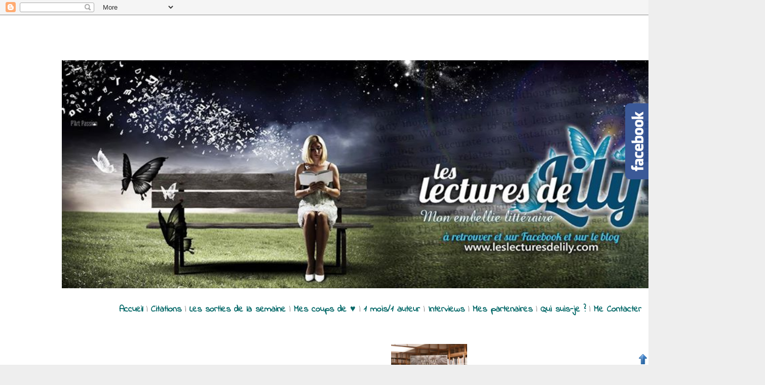

--- FILE ---
content_type: text/html; charset=UTF-8
request_url: https://www.leslecturesdelily.com/search/label/Camping-car%20Globe%20trotteur
body_size: 41966
content:
<html class='v2' dir='ltr' lang='fr' xmlns='http://www.w3.org/1999/xhtml' xmlns:b='http://www.google.com/2005/gml/b' xmlns:data='http://www.google.com/2005/gml/data' xmlns:expr='http://www.google.com/2005/gml/expr'>
<head>
<link href='https://www.blogger.com/static/v1/widgets/335934321-css_bundle_v2.css' rel='stylesheet' type='text/css'/>
<meta content='width=1100' name='viewport'/>
<meta content='text/html; charset=UTF-8' http-equiv='Content-Type'/>
<meta content='blogger' name='generator'/>
<link href='https://www.leslecturesdelily.com/favicon.ico' rel='icon' type='image/x-icon'/>
<link href='https://www.leslecturesdelily.com/search/label/Camping-car%20Globe%20trotteur' rel='canonical'/>
<link rel="alternate" type="application/atom+xml" title="Les Lectures de Lily - Atom" href="https://www.leslecturesdelily.com/feeds/posts/default" />
<link rel="alternate" type="application/rss+xml" title="Les Lectures de Lily - RSS" href="https://www.leslecturesdelily.com/feeds/posts/default?alt=rss" />
<link rel="service.post" type="application/atom+xml" title="Les Lectures de Lily - Atom" href="https://www.blogger.com/feeds/6940584313977658228/posts/default" />
<link rel="me" href="https://www.blogger.com/profile/04674090738389069758" />
<!--Can't find substitution for tag [blog.ieCssRetrofitLinks]-->
<meta content='Les lectures de Lily est un blog littéraire où je partage mes chroniques sur les livres que je lis. 
Romans contemporains, thrillers, feel-good, BD' name='description'/>
<meta content='https://www.leslecturesdelily.com/search/label/Camping-car%20Globe%20trotteur' property='og:url'/>
<meta content='Les Lectures de Lily' property='og:title'/>
<meta content='Les lectures de Lily est un blog littéraire où je partage mes chroniques sur les livres que je lis. 
Romans contemporains, thrillers, feel-good, BD' property='og:description'/>
<title>Les Lectures de Lily: Camping-car Globe trotteur</title>
<style type='text/css'>@font-face{font-family:'Dancing Script';font-style:normal;font-weight:400;font-display:swap;src:url(//fonts.gstatic.com/s/dancingscript/v29/If2cXTr6YS-zF4S-kcSWSVi_sxjsohD9F50Ruu7BMSo3Rep8hNX6plRPjLo.woff2)format('woff2');unicode-range:U+0102-0103,U+0110-0111,U+0128-0129,U+0168-0169,U+01A0-01A1,U+01AF-01B0,U+0300-0301,U+0303-0304,U+0308-0309,U+0323,U+0329,U+1EA0-1EF9,U+20AB;}@font-face{font-family:'Dancing Script';font-style:normal;font-weight:400;font-display:swap;src:url(//fonts.gstatic.com/s/dancingscript/v29/If2cXTr6YS-zF4S-kcSWSVi_sxjsohD9F50Ruu7BMSo3ROp8hNX6plRPjLo.woff2)format('woff2');unicode-range:U+0100-02BA,U+02BD-02C5,U+02C7-02CC,U+02CE-02D7,U+02DD-02FF,U+0304,U+0308,U+0329,U+1D00-1DBF,U+1E00-1E9F,U+1EF2-1EFF,U+2020,U+20A0-20AB,U+20AD-20C0,U+2113,U+2C60-2C7F,U+A720-A7FF;}@font-face{font-family:'Dancing Script';font-style:normal;font-weight:400;font-display:swap;src:url(//fonts.gstatic.com/s/dancingscript/v29/If2cXTr6YS-zF4S-kcSWSVi_sxjsohD9F50Ruu7BMSo3Sup8hNX6plRP.woff2)format('woff2');unicode-range:U+0000-00FF,U+0131,U+0152-0153,U+02BB-02BC,U+02C6,U+02DA,U+02DC,U+0304,U+0308,U+0329,U+2000-206F,U+20AC,U+2122,U+2191,U+2193,U+2212,U+2215,U+FEFF,U+FFFD;}@font-face{font-family:'Indie Flower';font-style:normal;font-weight:400;font-display:swap;src:url(//fonts.gstatic.com/s/indieflower/v24/m8JVjfNVeKWVnh3QMuKkFcZVZ0uH99GUDs4k.woff2)format('woff2');unicode-range:U+0100-02BA,U+02BD-02C5,U+02C7-02CC,U+02CE-02D7,U+02DD-02FF,U+0304,U+0308,U+0329,U+1D00-1DBF,U+1E00-1E9F,U+1EF2-1EFF,U+2020,U+20A0-20AB,U+20AD-20C0,U+2113,U+2C60-2C7F,U+A720-A7FF;}@font-face{font-family:'Indie Flower';font-style:normal;font-weight:400;font-display:swap;src:url(//fonts.gstatic.com/s/indieflower/v24/m8JVjfNVeKWVnh3QMuKkFcZVaUuH99GUDg.woff2)format('woff2');unicode-range:U+0000-00FF,U+0131,U+0152-0153,U+02BB-02BC,U+02C6,U+02DA,U+02DC,U+0304,U+0308,U+0329,U+2000-206F,U+20AC,U+2122,U+2191,U+2193,U+2212,U+2215,U+FEFF,U+FFFD;}@font-face{font-family:'Lobster';font-style:normal;font-weight:400;font-display:swap;src:url(//fonts.gstatic.com/s/lobster/v32/neILzCirqoswsqX9zo-mM4MwWJXNqA.woff2)format('woff2');unicode-range:U+0460-052F,U+1C80-1C8A,U+20B4,U+2DE0-2DFF,U+A640-A69F,U+FE2E-FE2F;}@font-face{font-family:'Lobster';font-style:normal;font-weight:400;font-display:swap;src:url(//fonts.gstatic.com/s/lobster/v32/neILzCirqoswsqX9zoamM4MwWJXNqA.woff2)format('woff2');unicode-range:U+0301,U+0400-045F,U+0490-0491,U+04B0-04B1,U+2116;}@font-face{font-family:'Lobster';font-style:normal;font-weight:400;font-display:swap;src:url(//fonts.gstatic.com/s/lobster/v32/neILzCirqoswsqX9zo2mM4MwWJXNqA.woff2)format('woff2');unicode-range:U+0102-0103,U+0110-0111,U+0128-0129,U+0168-0169,U+01A0-01A1,U+01AF-01B0,U+0300-0301,U+0303-0304,U+0308-0309,U+0323,U+0329,U+1EA0-1EF9,U+20AB;}@font-face{font-family:'Lobster';font-style:normal;font-weight:400;font-display:swap;src:url(//fonts.gstatic.com/s/lobster/v32/neILzCirqoswsqX9zoymM4MwWJXNqA.woff2)format('woff2');unicode-range:U+0100-02BA,U+02BD-02C5,U+02C7-02CC,U+02CE-02D7,U+02DD-02FF,U+0304,U+0308,U+0329,U+1D00-1DBF,U+1E00-1E9F,U+1EF2-1EFF,U+2020,U+20A0-20AB,U+20AD-20C0,U+2113,U+2C60-2C7F,U+A720-A7FF;}@font-face{font-family:'Lobster';font-style:normal;font-weight:400;font-display:swap;src:url(//fonts.gstatic.com/s/lobster/v32/neILzCirqoswsqX9zoKmM4MwWJU.woff2)format('woff2');unicode-range:U+0000-00FF,U+0131,U+0152-0153,U+02BB-02BC,U+02C6,U+02DA,U+02DC,U+0304,U+0308,U+0329,U+2000-206F,U+20AC,U+2122,U+2191,U+2193,U+2212,U+2215,U+FEFF,U+FFFD;}</style>
<style id='page-skin-1' type='text/css'><!--
/*
-----------------------------------------------
Blogger Template Style
Name:     Simple
Designer: Blogger
URL:      www.blogger.com
----------------------------------------------- */
/* Variable definitions
====================
<Variable name="keycolor" description="Main Color" type="color" default="#66bbdd"/>
<Group description="Page Text" selector="body">
<Variable name="body.font" description="Font" type="font"
default="normal normal 12px Arial, Tahoma, Helvetica, FreeSans, sans-serif"/>
<Variable name="body.text.color" description="Text Color" type="color" default="#222222"/>
</Group>
<Group description="Backgrounds" selector=".body-fauxcolumns-outer">
<Variable name="body.background.color" description="Outer Background" type="color" default="#66bbdd"/>
<Variable name="content.background.color" description="Main Background" type="color" default="#ffffff"/>
<Variable name="header.background.color" description="Header Background" type="color" default="transparent"/>
</Group>
<Group description="Links" selector=".main-outer">
<Variable name="link.color" description="Link Color" type="color" default="#2288bb"/>
<Variable name="link.visited.color" description="Visited Color" type="color" default="#888888"/>
<Variable name="link.hover.color" description="Hover Color" type="color" default="#33aaff"/>
</Group>
<Group description="Blog Title" selector=".header h1">
<Variable name="header.font" description="Font" type="font"
default="normal normal 60px Arial, Tahoma, Helvetica, FreeSans, sans-serif"/>
<Variable name="header.text.color" description="Title Color" type="color" default="#3399bb" />
</Group>
<Group description="Blog Description" selector=".header .description">
<Variable name="description.text.color" description="Description Color" type="color"
default="#777777" />
</Group>
<Group description="Tabs Text" selector=".tabs-inner .widget li a">
<Variable name="tabs.font" description="Font" type="font"
default="normal normal 14px Arial, Tahoma, Helvetica, FreeSans, sans-serif"/>
<Variable name="tabs.text.color" description="Text Color" type="color" default="#999999"/>
<Variable name="tabs.selected.text.color" description="Selected Color" type="color" default="#000000"/>
</Group>
<Group description="Tabs Background" selector=".tabs-outer .PageList">
<Variable name="tabs.background.color" description="Background Color" type="color" default="#f5f5f5"/>
<Variable name="tabs.selected.background.color" description="Selected Color" type="color" default="#eeeeee"/>
</Group>
<Group description="Post Title" selector="h3.post-title, .comments h4">
<Variable name="post.title.font" description="Font" type="font"
default="normal normal 22px Arial, Tahoma, Helvetica, FreeSans, sans-serif"/>
</Group>
<Group description="Date Header" selector=".date-header">
<Variable name="date.header.color" description="Text Color" type="color"
default="#666666"/>
<Variable name="date.header.background.color" description="Background Color" type="color"
default="transparent"/>
<Variable name="date.header.font" description="Text Font" type="font"
default="normal bold 11px Arial, Tahoma, Helvetica, FreeSans, sans-serif"/>
<Variable name="date.header.padding" description="Date Header Padding" type="string" default="inherit"/>
<Variable name="date.header.letterspacing" description="Date Header Letter Spacing" type="string" default="inherit"/>
<Variable name="date.header.margin" description="Date Header Margin" type="string" default="inherit"/>
</Group>
<Group description="Post Footer" selector=".post-footer">
<Variable name="post.footer.text.color" description="Text Color" type="color" default="#666666"/>
<Variable name="post.footer.background.color" description="Background Color" type="color"
default="#f9f9f9"/>
<Variable name="post.footer.border.color" description="Shadow Color" type="color" default="#eeeeee"/>
</Group>
<Group description="Gadgets" selector="h2">
<Variable name="widget.title.font" description="Title Font" type="font"
default="normal bold 11px Arial, Tahoma, Helvetica, FreeSans, sans-serif"/>
<Variable name="widget.title.text.color" description="Title Color" type="color" default="#000000"/>
<Variable name="widget.alternate.text.color" description="Alternate Color" type="color" default="#999999"/>
</Group>
<Group description="Images" selector=".main-inner">
<Variable name="image.background.color" description="Background Color" type="color" default="#ffffff"/>
<Variable name="image.border.color" description="Border Color" type="color" default="#eeeeee"/>
<Variable name="image.text.color" description="Caption Text Color" type="color" default="#666666"/>
</Group>
<Group description="Accents" selector=".content-inner">
<Variable name="body.rule.color" description="Separator Line Color" type="color" default="#eeeeee"/>
<Variable name="tabs.border.color" description="Tabs Border Color" type="color" default="transparent"/>
</Group>
<Variable name="body.background" description="Body Background" type="background"
color="#eeeeee" default="$(color) none repeat scroll top left"/>
<Variable name="body.background.override" description="Body Background Override" type="string" default=""/>
<Variable name="body.background.gradient.cap" description="Body Gradient Cap" type="url"
default="url(https://resources.blogblog.com/blogblog/data/1kt/simple/gradients_light.png)"/>
<Variable name="body.background.gradient.tile" description="Body Gradient Tile" type="url"
default="url(https://resources.blogblog.com/blogblog/data/1kt/simple/body_gradient_tile_light.png)"/>
<Variable name="content.background.color.selector" description="Content Background Color Selector" type="string" default=".content-inner"/>
<Variable name="content.padding" description="Content Padding" type="length" default="10px" min="0" max="100px"/>
<Variable name="content.padding.horizontal" description="Content Horizontal Padding" type="length" default="10px" min="0" max="100px"/>
<Variable name="content.shadow.spread" description="Content Shadow Spread" type="length" default="40px" min="0" max="100px"/>
<Variable name="content.shadow.spread.webkit" description="Content Shadow Spread (WebKit)" type="length" default="5px" min="0" max="100px"/>
<Variable name="content.shadow.spread.ie" description="Content Shadow Spread (IE)" type="length" default="10px" min="0" max="100px"/>
<Variable name="main.border.width" description="Main Border Width" type="length" default="0" min="0" max="10px"/>
<Variable name="header.background.gradient" description="Header Gradient" type="url" default="none"/>
<Variable name="header.shadow.offset.left" description="Header Shadow Offset Left" type="length" default="-1px" min="-50px" max="50px"/>
<Variable name="header.shadow.offset.top" description="Header Shadow Offset Top" type="length" default="-1px" min="-50px" max="50px"/>
<Variable name="header.shadow.spread" description="Header Shadow Spread" type="length" default="1px" min="0" max="100px"/>
<Variable name="header.padding" description="Header Padding" type="length" default="30px" min="0" max="100px"/>
<Variable name="header.border.size" description="Header Border Size" type="length" default="1px" min="0" max="10px"/>
<Variable name="header.bottom.border.size" description="Header Bottom Border Size" type="length" default="1px" min="0" max="10px"/>
<Variable name="header.border.horizontalsize" description="Header Horizontal Border Size" type="length" default="0" min="0" max="10px"/>
<Variable name="description.text.size" description="Description Text Size" type="string" default="140%"/>
<Variable name="tabs.margin.top" description="Tabs Margin Top" type="length" default="0" min="0" max="100px"/>
<Variable name="tabs.margin.side" description="Tabs Side Margin" type="length" default="30px" min="0" max="100px"/>
<Variable name="tabs.background.gradient" description="Tabs Background Gradient" type="url"
default="url(https://resources.blogblog.com/blogblog/data/1kt/simple/gradients_light.png)"/>
<Variable name="tabs.border.width" description="Tabs Border Width" type="length" default="1px" min="0" max="10px"/>
<Variable name="tabs.bevel.border.width" description="Tabs Bevel Border Width" type="length" default="1px" min="0" max="10px"/>
<Variable name="post.margin.bottom" description="Post Bottom Margin" type="length" default="25px" min="0" max="100px"/>
<Variable name="image.border.small.size" description="Image Border Small Size" type="length" default="2px" min="0" max="10px"/>
<Variable name="image.border.large.size" description="Image Border Large Size" type="length" default="5px" min="0" max="10px"/>
<Variable name="page.width.selector" description="Page Width Selector" type="string" default=".region-inner"/>
<Variable name="page.width" description="Page Width" type="string" default="auto"/>
<Variable name="main.section.margin" description="Main Section Margin" type="length" default="15px" min="0" max="100px"/>
<Variable name="main.padding" description="Main Padding" type="length" default="15px" min="0" max="100px"/>
<Variable name="main.padding.top" description="Main Padding Top" type="length" default="30px" min="0" max="100px"/>
<Variable name="main.padding.bottom" description="Main Padding Bottom" type="length" default="30px" min="0" max="100px"/>
<Variable name="paging.background"
color="#ffffff"
description="Background of blog paging area" type="background"
default="transparent none no-repeat scroll top center"/>
<Variable name="footer.bevel" description="Bevel border length of footer" type="length" default="0" min="0" max="10px"/>
<Variable name="mobile.background.overlay" description="Mobile Background Overlay" type="string"
default="transparent none repeat scroll top left"/>
<Variable name="mobile.background.size" description="Mobile Background Size" type="string" default="auto"/>
<Variable name="mobile.button.color" description="Mobile Button Color" type="color" default="#ffffff" />
<Variable name="startSide" description="Side where text starts in blog language" type="automatic" default="left"/>
<Variable name="endSide" description="Side where text ends in blog language" type="automatic" default="right"/>
*/
/* Content
----------------------------------------------- */
body {
font: normal normal 18px Indie Flower;
color: #666666;
background: #eeeeee none repeat scroll top left;
padding: 0 0 0 0;
}
html body .region-inner {
min-width: 0;
max-width: 100%;
width: auto;
}
h2 {
font-size: 22px;
}
a:link {
text-decoration:none;
color: #007cbb;
}
a:visited {
text-decoration:none;
color: #6ea1bb;
}
a:hover {
text-decoration:underline;
color: #2288bb;
}
.body-fauxcolumn-outer .fauxcolumn-inner {
background: transparent none repeat scroll top left;
_background-image: none;
}
.body-fauxcolumn-outer .cap-top {
position: absolute;
z-index: 1;
height: 400px;
width: 100%;
}
.body-fauxcolumn-outer .cap-top .cap-left {
width: 100%;
background: transparent none repeat-x scroll top left;
_background-image: none;
}
.content-outer {
-moz-box-shadow: 0 0 0 rgba(0, 0, 0, .15);
-webkit-box-shadow: 0 0 0 rgba(0, 0, 0, .15);
-goog-ms-box-shadow: 0 0 0 #333333;
box-shadow: 0 0 0 rgba(0, 0, 0, .15);
margin-bottom: 1px;
}
.content-inner {
padding: 10px 40px;
}
.content-inner {
background-color: #ffffff;
}
/* Header
----------------------------------------------- */
.header-outer {
background: #ffffff none repeat-x scroll 0 -400px;
_background-image: none;
}
.Header h1 {
font: normal normal 0px 'Trebuchet MS',Trebuchet,Verdana,sans-serif;
color: #000000;
text-shadow: 0 0 0 rgba(0, 0, 0, .2);
}
.Header h1 a {
color: #000000;
}
.Header .description {
font-size: 18px;
color: #000000;
}
.header-inner .Header .titlewrapper {
padding: 22px 0;
}
.header-inner .Header .descriptionwrapper {
padding: 0 0;
}
/* Tabs
----------------------------------------------- */
.tabs-inner .section:first-child {
border-top: 0 solid #dddddd;
}
.tabs-inner .section:first-child ul {
margin-top: -1px;
border-top: 1px solid #dddddd;
border-left: 1px solid #dddddd;
border-right: 1px solid #dddddd;
}
.tabs-inner .widget ul {
background: transparent none repeat-x scroll 0 -800px;
_background-image: none;
border-bottom: 1px solid #dddddd;
margin-top: 0;
margin-left: -30px;
margin-right: -30px;
}
.tabs-inner .widget li a {
display: inline-block;
padding: .6em 1em;
font: normal normal 12px Lobster;
color: #000000;
border-left: 1px solid #ffffff;
border-right: 1px solid #dddddd;
}
.tabs-inner .widget li:first-child a {
border-left: none;
}
.tabs-inner .widget li.selected a, .tabs-inner .widget li a:hover {
color: #000000;
background-color: #eeeeee;
text-decoration: none;
}
/* Columns
----------------------------------------------- */
.main-outer {
border-top: 0 solid transparent;
}
.fauxcolumn-left-outer .fauxcolumn-inner {
border-right: 1px solid transparent;
}
.fauxcolumn-right-outer .fauxcolumn-inner {
border-left: 1px solid transparent;
}
/* Headings
----------------------------------------------- */
div.widget > h2,
div.widget h2.title {
margin: 0 0 1em 0;
font: normal bold 13px Indie Flower;
color: #000000;
}
/* Widgets
----------------------------------------------- */
.widget .zippy {
color: #abc8e2;
text-shadow: 2px 2px 1px rgba(0, 0, 0, .1);
}
.widget .popular-posts ul {
list-style: none;
}
/* Posts
----------------------------------------------- */
h2.date-header {
font: normal bold 12px Lobster;
}
.date-header span {
background-color: #ffffff;
color: #666666;
padding: 0.4em;
letter-spacing: 3px;
margin: inherit;
}
.main-inner {
padding-top: 35px;
padding-bottom: 65px;
}
.main-inner .column-center-inner {
padding: 0 0;
}
.main-inner .column-center-inner .section {
margin: 0 1em;
}
.post {
margin: 0 0 45px 0;
}
h3.post-title, .comments h4 {
font: normal normal 30px Dancing Script;
margin: .75em 0 0;
}
.post-body {
font-size: 110%;
line-height: 1.4;
position: relative;
}
.post-body img, .post-body .tr-caption-container, .Profile img, .Image img,
.BlogList .item-thumbnail img {
padding: 2px;
background: #ffffff;
}
.post-body img, .post-body .tr-caption-container {
padding: 5px;
}
.post-body .tr-caption-container {
color: #666666;
}
.post-body .tr-caption-container img {
padding: 0;
background: transparent;
border: none;
-moz-box-shadow: 0 0 0 rgba(0, 0, 0, .1);
-webkit-box-shadow: 0 0 0 rgba(0, 0, 0, .1);
box-shadow: 0 0 0 rgba(0, 0, 0, .1);
}
.post-header {
margin: 0 0 1.5em;
line-height: 1.6;
font-size: 90%;
}
.post-footer {
margin: 20px -2px 0;
padding: 5px 10px;
color: #666666;
background-color: #eeeeee;
border-bottom: 1px solid #eeeeee;
line-height: 1.6;
font-size: 90%;
}
#comments .comment-author {
padding-top: 1.5em;
border-top: 1px solid transparent;
background-position: 0 1.5em;
}
#comments .comment-author:first-child {
padding-top: 0;
border-top: none;
}
.avatar-image-container {
margin: .2em 0 0;
}
#comments .avatar-image-container img {
border: 1px solid #eeeeee;
}
/* Comments
----------------------------------------------- */
.comments .comments-content .icon.blog-author {
background-repeat: no-repeat;
background-image: url([data-uri]);
}
.comments .comments-content .loadmore a {
border-top: 1px solid #abc8e2;
border-bottom: 1px solid #abc8e2;
}
.comments .comment-thread.inline-thread {
background-color: #eeeeee;
}
.comments .continue {
border-top: 2px solid #abc8e2;
}
/* Accents
---------------------------------------------- */
.section-columns td.columns-cell {
border-left: 1px solid transparent;
}
.blog-pager {
background: transparent url(https://resources.blogblog.com/blogblog/data/1kt/simple/paging_dot.png) repeat-x scroll top center;
}
.blog-pager-older-link, .home-link,
.blog-pager-newer-link {
background-color: #ffffff;
padding: 5px;
}
.footer-outer {
border-top: 1px dashed #bbbbbb;
}
/* Mobile
----------------------------------------------- */
body.mobile  {
background-size: auto;
}
.mobile .body-fauxcolumn-outer {
background: transparent none repeat scroll top left;
}
.mobile .body-fauxcolumn-outer .cap-top {
background-size: 100% auto;
}
.mobile .content-outer {
-webkit-box-shadow: 0 0 3px rgba(0, 0, 0, .15);
box-shadow: 0 0 3px rgba(0, 0, 0, .15);
}
.mobile .tabs-inner .widget ul {
margin-left: 0;
margin-right: 0;
}
.mobile .post {
margin: 0;
}
.mobile .main-inner .column-center-inner .section {
margin: 0;
}
.mobile .date-header span {
padding: 0.1em 10px;
margin: 0 -10px;
}
.mobile h3.post-title {
margin: 0;
}
.mobile .blog-pager {
background: transparent none no-repeat scroll top center;
}
.mobile .footer-outer {
border-top: none;
}
.mobile .main-inner, .mobile .footer-inner {
background-color: #ffffff;
}
.mobile-index-contents {
color: #666666;
}
.mobile-link-button {
background-color: #007cbb;
}
.mobile-link-button a:link, .mobile-link-button a:visited {
color: #ffffff;
}
.mobile .tabs-inner .section:first-child {
border-top: none;
}
.mobile .tabs-inner .PageList .widget-content {
background-color: #eeeeee;
color: #000000;
border-top: 1px solid #dddddd;
border-bottom: 1px solid #dddddd;
}
.mobile .tabs-inner .PageList .widget-content .pagelist-arrow {
border-left: 1px solid #dddddd;
}
.jump-link {text-align:right; font-weight:bold; padding-bottom:20px;}
.jump-link a{color:blue;}h3.post-title {text-align:center;}.share-bar {
margin-top: 0.5em;
vertical-align: bottom;
display: inline-block;
font-size: 0px;
line-height: 0px !important;
}.share-button {
background: url(https://sites.google.com/site/bloggercodebc/home/share_buttons/share_buttons_BC_simple.png) no-repeat left !important;
background-size: auto 192px !important;
width: 32px !important;
height: 32px !important;
overflow: hidden !important;
margin-left: 0px !important;
position: relative !important;
}.share-button-link-text {
text-align: left !important;
}.sb-email { background-position: 0 -32px !important; }
a:hover.sb-email { background-position: 0 -96px !important; }
a:active.sb-email { background-position: 0 -160px !important; }
.sb-blog { background-position: -32px -32px !important; }
a:hover.sb-blog { background-position: -32px -96px !important; }
a:active.sb-blog { background-position: -32px -160px !important; }
.sb-twitter { background-position: -64px -32px !important; }
a:hover.sb-twitter { background-position: -64px -96px !important; }
a:active.sb-twitter { background-position: -64px -160px !important; }
.sb-facebook { background-position: -96px -32px !important; }
a:hover.sb-facebook { background-position: -96px -96px !important; }
a:active.sb-facebook { background-position: -96px -160px !important; }
.sb-pinterest { background-position: -192px -32px !important; }
a:hover.sb-pinterest { background-position: -192px -96px !important; }
a:active.sb-pinterest { background-position: -192px -160px !important; }
.sb-hellocoton { background-position: -224px -32px !important; }
a:hover.sb-hellocoton { background-position: -224px -96px !important; }
a:active.sb-hellocoton { background-position: -224px -160px !important; }
--></style>
<style id='template-skin-1' type='text/css'><!--
body {
min-width: 1500px;
}
.content-outer, .content-fauxcolumn-outer, .region-inner {
min-width: 1500px;
max-width: 1500px;
_width: 1500px;
}
.main-inner .columns {
padding-left: 230px;
padding-right: 280px;
}
.main-inner .fauxcolumn-center-outer {
left: 230px;
right: 280px;
/* IE6 does not respect left and right together */
_width: expression(this.parentNode.offsetWidth -
parseInt("230px") -
parseInt("280px") + 'px');
}
.main-inner .fauxcolumn-left-outer {
width: 230px;
}
.main-inner .fauxcolumn-right-outer {
width: 280px;
}
.main-inner .column-left-outer {
width: 230px;
right: 100%;
margin-left: -230px;
}
.main-inner .column-right-outer {
width: 280px;
margin-right: -280px;
}
#layout {
min-width: 0;
}
#layout .content-outer {
min-width: 0;
width: 800px;
}
#layout .region-inner {
min-width: 0;
width: auto;
}
body#layout div.add_widget {
padding: 8px;
}
body#layout div.add_widget a {
margin-left: 32px;
}
--></style>
<script type='text/javascript'>
        (function(i,s,o,g,r,a,m){i['GoogleAnalyticsObject']=r;i[r]=i[r]||function(){
        (i[r].q=i[r].q||[]).push(arguments)},i[r].l=1*new Date();a=s.createElement(o),
        m=s.getElementsByTagName(o)[0];a.async=1;a.src=g;m.parentNode.insertBefore(a,m)
        })(window,document,'script','https://www.google-analytics.com/analytics.js','ga');
        ga('create', 'UA-47385837-1', 'auto', 'blogger');
        ga('blogger.send', 'pageview');
      </script>
<script type='text/javascript'>
// <![CDATA[
function nodroit()
{
alert('Clic droit interdit');
return(false);
}
document.oncontextmenu = nodroit;
// ]]>
</script><link href='https://www.blogger.com/dyn-css/authorization.css?targetBlogID=6940584313977658228&amp;zx=28021811-1151-4a4f-a358-8d64d4cb1148' media='none' onload='if(media!=&#39;all&#39;)media=&#39;all&#39;' rel='stylesheet'/><noscript><link href='https://www.blogger.com/dyn-css/authorization.css?targetBlogID=6940584313977658228&amp;zx=28021811-1151-4a4f-a358-8d64d4cb1148' rel='stylesheet'/></noscript>
<meta name='google-adsense-platform-account' content='ca-host-pub-1556223355139109'/>
<meta name='google-adsense-platform-domain' content='blogspot.com'/>

<link rel="stylesheet" href="https://fonts.googleapis.com/css2?display=swap&family=Lobster&family=Satisfy&family=Courgette"></head>
<body class='loading'>
<div id='fb-root'></div>
<script async='async' crossorigin='anonymous' defer='defer' src='https://connect.facebook.net/fr_FR/sdk.js#xfbml=1&version=v7.0'></script>
<div class='navbar section' id='navbar' name='Navbar'><div class='widget Navbar' data-version='1' id='Navbar1'><script type="text/javascript">
    function setAttributeOnload(object, attribute, val) {
      if(window.addEventListener) {
        window.addEventListener('load',
          function(){ object[attribute] = val; }, false);
      } else {
        window.attachEvent('onload', function(){ object[attribute] = val; });
      }
    }
  </script>
<div id="navbar-iframe-container"></div>
<script type="text/javascript" src="https://apis.google.com/js/platform.js"></script>
<script type="text/javascript">
      gapi.load("gapi.iframes:gapi.iframes.style.bubble", function() {
        if (gapi.iframes && gapi.iframes.getContext) {
          gapi.iframes.getContext().openChild({
              url: 'https://www.blogger.com/navbar/6940584313977658228?origin\x3dhttps://www.leslecturesdelily.com',
              where: document.getElementById("navbar-iframe-container"),
              id: "navbar-iframe"
          });
        }
      });
    </script><script type="text/javascript">
(function() {
var script = document.createElement('script');
script.type = 'text/javascript';
script.src = '//pagead2.googlesyndication.com/pagead/js/google_top_exp.js';
var head = document.getElementsByTagName('head')[0];
if (head) {
head.appendChild(script);
}})();
</script>
</div></div>
<div itemscope='itemscope' itemtype='http://schema.org/Blog' style='display: none;'>
<meta content='Les Lectures de Lily' itemprop='name'/>
<meta content='Les lectures de Lily est un blog littéraire où je partage mes chroniques sur les livres que je lis. 
Romans contemporains, thrillers, feel-good, BD' itemprop='description'/>
</div>
<div class='body-fauxcolumns'>
<div class='fauxcolumn-outer body-fauxcolumn-outer'>
<div class='cap-top'>
<div class='cap-left'></div>
<div class='cap-right'></div>
</div>
<div class='fauxborder-left'>
<div class='fauxborder-right'></div>
<div class='fauxcolumn-inner'>
</div>
</div>
<div class='cap-bottom'>
<div class='cap-left'></div>
<div class='cap-right'></div>
</div>
</div>
</div>
<div class='content'>
<div class='content-fauxcolumns'>
<div class='fauxcolumn-outer content-fauxcolumn-outer'>
<div class='cap-top'>
<div class='cap-left'></div>
<div class='cap-right'></div>
</div>
<div class='fauxborder-left'>
<div class='fauxborder-right'></div>
<div class='fauxcolumn-inner'>
</div>
</div>
<div class='cap-bottom'>
<div class='cap-left'></div>
<div class='cap-right'></div>
</div>
</div>
</div>
<div class='content-outer'>
<div class='content-cap-top cap-top'>
<div class='cap-left'></div>
<div class='cap-right'></div>
</div>
<div class='fauxborder-left content-fauxborder-left'>
<div class='fauxborder-right content-fauxborder-right'></div>
<div class='content-inner'>
<header>
<div class='header-outer'>
<div class='header-cap-top cap-top'>
<div class='cap-left'></div>
<div class='cap-right'></div>
</div>
<div class='fauxborder-left header-fauxborder-left'>
<div class='fauxborder-right header-fauxborder-right'></div>
<div class='region-inner header-inner'>
<div class='header section' id='header' name='En-tête'><div class='widget Header' data-version='1' id='Header1'>
<div id='header-inner'>
<div class='titlewrapper'>
<h1 class='title'>
<a href='https://www.leslecturesdelily.com/'>
Les Lectures de Lily
</a>
</h1>
</div>
<div class='descriptionwrapper'>
<p class='description'><span>
</span></p>
</div>
</div>
</div></div>
</div>
</div>
<div class='header-cap-bottom cap-bottom'>
<div class='cap-left'></div>
<div class='cap-right'></div>
</div>
</div>
</header>
<div class='tabs-outer'>
<div class='tabs-cap-top cap-top'>
<div class='cap-left'></div>
<div class='cap-right'></div>
</div>
<div class='fauxborder-left tabs-fauxborder-left'>
<div class='fauxborder-right tabs-fauxborder-right'></div>
<div class='region-inner tabs-inner'>
<div class='tabs section' id='crosscol' name='Toutes les colonnes'><div class='widget HTML' data-version='1' id='HTML6'>
<div class='widget-content'>
<center><a href="http://www.leslecturesdelily.com/" imageanchor="1" style="margin-left: 1em; margin-right: 0em;"><img border="0" height="450" src="https://zupimages.net/up/20/16/i2fc.jpg" width="1275" / /></a></center>
</div>
<div class='clear'></div>
</div></div>
<div class='tabs section' id='crosscol-overflow' name='Cross-Column 2'><div class='widget HTML' data-version='1' id='HTML1'>
<div class='widget-content'>
<center><a href="http://www.leslecturesdelily.com/"><font color="#006666" size="4.75"><b>Accueil</b></font></a> | 
    <a href="http://www.leslecturesdelily.com/p/wish-list.html"><font color="#006666" size="4.75"><b>Citations</b></font></a>    |       
    <a href="http://www.leslecturesdelily.com/search/label/Les%20sorties%20de%20la%20semaine"><font color="#006666" size="4.75"><b>Les sorties de la semaine</b></font></a> | 
    <a href="http://www.leslecturesdelily.com/search/label/coups%20de%20c%C5%93ur"><font color="#006666" size="4.75"><b>Mes coups de &#9829;</b></font></a> | 
 <a href="http://www.leslecturesdelily.com/p/un-mois-un-auteur.html"><font color="#006666" size="4.75"><b>1 mois/1 auteur</b></font></a> |     
    <a href="http://www.leslecturesdelily.com/p/sommaire-des-interviews.html"><font color="#006666" size="4.75"><b>Interviews</b></font></a> |     
    <a href="http://www.leslecturesdelily.com/p/partenaires.html"><font color="#006666" size="4.75"><b>Mes partenaires</b></font></a>   | 
    <a href="http://www.leslecturesdelily.com/p/presentation.html"><font color="#006666" size="4.75"><b>Qui suis-je ?</b></font></a>   |  
    <a href="http://www.leslecturesdelily.com/p/contact.html"><font color="#006666" size="4.75"><b>Me Contacter</b></font> 
</a></center>
</div>
<div class='clear'></div>
</div><div class='widget HTML' data-version='1' id='HTML2'>
<h2 class='title'>Chroniques coup de coeur</h2>
<div class='widget-content'>
<center><br /><a href="http://www.leslecturesdelily.com/" imageanchor="1" style="margin-left: 1em; margin-right: 0em;"><img border="0" height="
100
à0" src="https://zupimages.net/up/19/01/l0s7.jpg" width="150" / /></a>
<a href="https://www.leslecturesdelily.com/2025/01/vous-parler-de-mon-fils-ecrit-par.html" imageanchor="1" style="margin-left: 1em; margin-right: 0em;"><img border="0" height="
150" src="https://i.postimg.cc/qvNw13RM/Design-sans-titre.png" width="150" / /></a></center>
</div>
<div class='clear'></div>
</div><div class='widget HTML' data-version='1' id='HTML4'>
<div class='widget-content'>
<script>
  (function(i,s,o,g,r,a,m){i['GoogleAnalyticsObject']=r;i[r]=i[r]||function(){
  (i[r].q=i[r].q||[]).push(arguments)},i[r].l=1*new Date();a=s.createElement(o),
  m=s.getElementsByTagName(o)[0];a.async=1;a.src=g;m.parentNode.insertBefore(a,m)
  })(window,document,'script','//www.google-analytics.com/analytics.js','ga');

  ga('create', 'UA-47385837-1', 'auto');
  ga('send', 'pageview');

</script>
</div>
<div class='clear'></div>
</div></div>
</div>
</div>
<div class='tabs-cap-bottom cap-bottom'>
<div class='cap-left'></div>
<div class='cap-right'></div>
</div>
</div>
<div class='main-outer'>
<div class='main-cap-top cap-top'>
<div class='cap-left'></div>
<div class='cap-right'></div>
</div>
<div class='fauxborder-left main-fauxborder-left'>
<div class='fauxborder-right main-fauxborder-right'></div>
<div class='region-inner main-inner'>
<div class='columns fauxcolumns'>
<div class='fauxcolumn-outer fauxcolumn-center-outer'>
<div class='cap-top'>
<div class='cap-left'></div>
<div class='cap-right'></div>
</div>
<div class='fauxborder-left'>
<div class='fauxborder-right'></div>
<div class='fauxcolumn-inner'>
</div>
</div>
<div class='cap-bottom'>
<div class='cap-left'></div>
<div class='cap-right'></div>
</div>
</div>
<div class='fauxcolumn-outer fauxcolumn-left-outer'>
<div class='cap-top'>
<div class='cap-left'></div>
<div class='cap-right'></div>
</div>
<div class='fauxborder-left'>
<div class='fauxborder-right'></div>
<div class='fauxcolumn-inner'>
</div>
</div>
<div class='cap-bottom'>
<div class='cap-left'></div>
<div class='cap-right'></div>
</div>
</div>
<div class='fauxcolumn-outer fauxcolumn-right-outer'>
<div class='cap-top'>
<div class='cap-left'></div>
<div class='cap-right'></div>
</div>
<div class='fauxborder-left'>
<div class='fauxborder-right'></div>
<div class='fauxcolumn-inner'>
</div>
</div>
<div class='cap-bottom'>
<div class='cap-left'></div>
<div class='cap-right'></div>
</div>
</div>
<!-- corrects IE6 width calculation -->
<div class='columns-inner'>
<div class='column-center-outer'>
<div class='column-center-inner'>
<div class='main section' id='main' name='Principal'><div class='widget Blog' data-version='1' id='Blog1'>
<div class='blog-posts hfeed'>
<div class='status-msg-wrap'>
<div class='status-msg-body'>
Affichage des articles dont le libellé est <b>Camping-car Globe trotteur</b>. <a href="https://www.leslecturesdelily.com/">Afficher tous les articles</a>
</div>
<div class='status-msg-border'>
<div class='status-msg-bg'>
<div class='status-msg-hidden'>Affichage des articles dont le libellé est <b>Camping-car Globe trotteur</b>. <a href="https://www.leslecturesdelily.com/">Afficher tous les articles</a></div>
</div>
</div>
</div>
<div style='clear: both;'></div>

          <div class="date-outer">
        
<h2 class='date-header'><span>27 décembre 2019</span></h2>

          <div class="date-posts">
        
<div class='post-outer'>
<div class='post hentry uncustomized-post-template' itemprop='blogPost' itemscope='itemscope' itemtype='http://schema.org/BlogPosting'>
<meta content='https://www.bedetheque.com/media/Couvertures/campingcar01_86731.jpg' itemprop='image_url'/>
<meta content='6940584313977658228' itemprop='blogId'/>
<meta content='556331947589008363' itemprop='postId'/>
<a name='556331947589008363'></a>
<h3 class='post-title entry-title' itemprop='name'>
<a href='https://www.leslecturesdelily.com/2019/12/camping-car-globe-trotter-t1-ecrit-par.html'>Camping-car Globe trotter T1 (&#9829;&#9829;&#189;) écrit par Perna, Pat - Editions 12bis</a>
</h3>
<div class='post-header'>
<div class='post-header-line-1'></div>
</div>
<div class='post-body entry-content' id='post-body-556331947589008363' itemprop='articleBody'>
<div class="separator" style="clear: both; text-align: center;">
<a href="https://www.bedetheque.com/media/Couvertures/campingcar01_86731.jpg" imageanchor="1" style="clear: left; float: left; margin-bottom: 1em; margin-right: 1em;"><img border="0" data-original-height="543" data-original-width="400" height="320" src="https://www.bedetheque.com/media/Couvertures/campingcar01_86731.jpg" width="235"></a></div>
<b>Titre: </b>Camping-car Globe trotteur<br>
<b>Auteur(e):&#160;</b>Perna, Pat<br>
<b>Genre: </b>BD<br>
<b>Nombre de pages: </b>44<br>
<b>Date de sortie: </b>20/04/2009<br>
<b>Prix du livre papier: </b>10&#8364;50<br>
<b>Prix du livre numérique: </b>6&#8364;99<br>
<b>ISBN:&#160;</b>978-2-356-48031-6<b>&#160;</b><br>
<b>Éditions:</b>&#160;12bis<br>
<img alt="Portefeuille John Deere Cuir Noir| La Boutique en ligne John Deere" height="106" src="https://www.web-agriculteur.com/img/cms/bouton-commander-sur-amazon.png" width="200"><br>
<br>
<img height="69" src="https://blogger.googleusercontent.com/img/b/R29vZ2xl/AVvXsEh_KuZ19uW4xprvn6uaxEz7gpa9XuMI_0CBWMehZBc46R71zT12umO93a6M1Pl4w8-ytVa-J1qxs3A-asdIDG0aM8YlHpLiqmPSX_b0VvNS_Dr48KvA-6ngVcgu47i3NGU0H5KQrekJq_hv/s200/GbHGVmU.png" style="background: rgb(255, 255, 255); border: 1px solid rgb(238, 238, 238); box-shadow: rgba(0, 0, 0, 0.1) 1px 1px 5px; color: #666666; font-family: gabriola; font-size: 21.252px; padding: 8px;" width="200"><br>
Jipé et Caroline, jeunes quadras à la pointe de la technologie, Monique et Robert, couple de seniors fraîchement retraités et Jacky, surfeur écolo, ont tous une passion commune : le camping-car ! Du stationnement sauvage en bord de mer, aux périples marocains d&#39;après saison, en passant par le Tour de France cycliste, les situations cocasses et comiques se succèdent au gré des problèmes techniques et logistiques qui rattrapent inévitablement nos apprentis nomades. Humour, voyage et aventure au quotidien : les maîtres mots de cette série hilarante pour baroudeurs et passionnés de camping-car !<br>
<div style='clear: both;'></div>
</div>
<div class='jump-link'>
<a href='https://www.leslecturesdelily.com/2019/12/camping-car-globe-trotter-t1-ecrit-par.html#more' title='Camping-car Globe trotter T1 (♥♥½) écrit par Perna, Pat - Editions 12bis'>Lire la suite</a>
</div>
<div class='post-footer'>
<div class='post-footer-line post-footer-line-1'>
<span class='post-author vcard'>
</span>
<span class='post-timestamp'>
</span>
<span class='post-comment-link'>
</span>
<span class='post-icons'>
</span>
<div class='post-share-buttons goog-inline-block'>
<a class='goog-inline-block share-button sb-email' href='https://www.blogger.com/share-post.g?blogID=6940584313977658228&postID=556331947589008363&target=email' target='_blank' title='Envoyer par e-mail'><span class='share-button-link-text'>Envoyer par e-mail</span></a><a class='goog-inline-block share-button sb-blog' href='https://www.blogger.com/share-post.g?blogID=6940584313977658228&postID=556331947589008363&target=blog' onclick='window.open(this.href, "_blank", "height=270,width=475"); return false;' target='_blank' title='BlogThis!'><span class='share-button-link-text'>BlogThis!</span></a><a class='goog-inline-block share-button sb-twitter' href='https://www.blogger.com/share-post.g?blogID=6940584313977658228&postID=556331947589008363&target=twitter' target='_blank' title='Partager sur X'><span class='share-button-link-text'>Partager sur X</span></a><a class='goog-inline-block share-button sb-facebook' href='https://www.blogger.com/share-post.g?blogID=6940584313977658228&postID=556331947589008363&target=facebook' onclick='window.open(this.href, "_blank", "height=430,width=640"); return false;' target='_blank' title='Partager sur Facebook'><span class='share-button-link-text'>Partager sur Facebook</span></a><a class='goog-inline-block share-button sb-pinterest' href='https://www.blogger.com/share-post.g?blogID=6940584313977658228&postID=556331947589008363&target=pinterest' target='_blank' title='Partager sur Pinterest'><span class='share-button-link-text'>Partager sur Pinterest</span></a>
</div>
</div>
<div class='post-footer-line post-footer-line-2'>
<span class='post-labels'>
Labels:
<a href='https://www.leslecturesdelily.com/search/label/%E2%99%A5%E2%99%A5%C2%BD' rel='tag'>&#9829;&#9829;&#189;</a>,
<a href='https://www.leslecturesdelily.com/search/label/BD' rel='tag'>BD</a>,
<a href='https://www.leslecturesdelily.com/search/label/Camping-car%20Globe%20trotteur' rel='tag'>Camping-car Globe trotteur</a>,
<a href='https://www.leslecturesdelily.com/search/label/d%C3%A9cembre%202019' rel='tag'>décembre 2019</a>,
<a href='https://www.leslecturesdelily.com/search/label/Editions%2012bis' rel='tag'>Editions 12bis</a>,
<a href='https://www.leslecturesdelily.com/search/label/Pat' rel='tag'>Pat</a>,
<a href='https://www.leslecturesdelily.com/search/label/Perna' rel='tag'>Perna</a>
</span>
</div>
<div class='post-footer-line post-footer-line-3'>
<span class='post-location'>
</span>
</div>
</div>
</div>
</div>

        </div></div>
      
</div>
<div class='blog-pager' id='blog-pager'>
<span id='blog-pager-older-link'>
<a class='blog-pager-older-link' href='https://www.leslecturesdelily.com/search/label/Camping-car%20Globe%20trotteur?updated-max=2019-12-27T14:54:00%2B01:00&max-results=20&start=20&by-date=false' id='Blog1_blog-pager-older-link' title='Articles plus anciens'>Articles plus anciens</a>
</span>
<a class='home-link' href='https://www.leslecturesdelily.com/'>Accueil</a>
</div>
<div class='clear'></div>
<div class='blog-feeds'>
<div class='feed-links'>
Inscription à :
<a class='feed-link' href='https://www.leslecturesdelily.com/feeds/posts/default' target='_blank' type='application/atom+xml'>Commentaires (Atom)</a>
</div>
</div>
</div><div class='widget HTML' data-version='1' id='HTML13'><script type="text/javascript">(function(d, t, e, m){
    window._rws = window._rws || [{
        huid: "457603",
        uid: "aa37d625eb3c3668643b99c77d2fbd94",
        source: "blogger",
        options: {
            "advanced": {
                "font": {
                    "type": "\"Comic Sans MS\""
                },
                "text": {
                    "rateAwful": "Déception",
                    "ratePoor": "Moyen",
                    "rateAverage": "Bon livre",
                    "rateGood": "J'ai adoré",
                    "rateExcellent": "Coup de coeur",
                    "rateThis": "Vous l'avez lu ? Notez-le !"
                }
            },
            "size": "medium",
            "lng": "fr",
            "style": "heart",
            "isDummy": false
        } 
    }];

        
    // Append Rating-Widget JavaScript library.
    var rw, s = d.getElementsByTagName(e)[0], id = "rw-blogger-js",
        p = d.location.protocol, a = ("https:" == p ? "secure." + 
        m + "js/platform/" : "js." + m + "platform/"), 
        ck = "Y" + t.getFullYear() + "M" + t.getMonth() + "D" + t.getDate();
    if (d.getElementById(id)) return;              
    rw = d.createElement(e);
    rw.id = id; rw.async = true; rw.type = "text/javascript";
    rw.src = p + "//" + a + "blogger.js?ck=" + ck;
    s.parentNode.insertBefore(rw, s);
}(document, new Date(), "script", "rating-widget.com/"));</script></div></div>
</div>
</div>
<div class='column-left-outer'>
<div class='column-left-inner'>
<aside>
<div class='sidebar section' id='sidebar-left-1'><div class='widget Stats' data-version='1' id='Stats1'>
<h2>VISITES</h2>
<div class='widget-content'>
<div id='Stats1_content' style='display: none;'>
<span class='counter-wrapper text-counter-wrapper' id='Stats1_totalCount'>
</span>
<div class='clear'></div>
</div>
</div>
</div><div class='widget HTML' data-version='1' id='HTML19'>
<h2 class='title'>LES LUS DE MON CŒUR</h2>
<div class='widget-content'>
<a href="http://www.leslecturesdelily.com/search/label/coups%20de%20c%C5%93ur" target="_blank"><img src="https://blogger.googleusercontent.com/img/b/R29vZ2xl/AVvXsEix3kFKcK8r5CcvOVyDM9HFbhocpkmM_4-QrCgbWq3ar7SopfBb4t74MujUQ-fIV28UBkJvoEvCbsx1mR_6gRbBbgCedAv9qhNTtrjWQu_Ira1qDPy0KGxkbUo97_ukFHJGlSoIOg1mqZY3/s1600/Coup+de+coeur.jpg" title="height="155" width="155" />
</a>
</div>
<div class='clear'></div>
</div><div class='widget Image' data-version='1' id='Image10'>
<h2>MES AUTRES PASSIONS : TRICOT / CROCHET</h2>
<div class='widget-content'>
<a href='https://www.leslecturesdelily.com/search/label/Tricot'>
<img alt='MES AUTRES PASSIONS : TRICOT / CROCHET' height='180' id='Image10_img' src='https://img.freepik.com/premium-vector/knit-with-love-lettering-knitting-needles-with-knitted-fabric-hobby-icon-logo-vector_484720-6905.jpg?w=740' width='180'/>
</a>
<br/>
</div>
<div class='clear'></div>
</div><div class='widget Image' data-version='1' id='Image24'>
<h2>Un petit tour du côté des séries...</h2>
<div class='widget-content'>
<a href='https://www.leslecturesdelily.com/search/label/S%C3%A9rie'>
<img alt='Un petit tour du côté des séries...' height='85' id='Image24_img' src='[data-uri]' width='180'/>
</a>
<br/>
</div>
<div class='clear'></div>
</div><div class='widget Image' data-version='1' id='Image26'>
<h2>Un petit tour du côté des films...</h2>
<div class='widget-content'>
<a href='https://www.leslecturesdelily.com/search/label/Film'>
<img alt='Un petit tour du côté des films...' height='62' id='Image26_img' src='https://blogger.googleusercontent.com/img/a/AVvXsEgar4Tp_Q02mK-nrJgZPzLg-K8zBwgL3W7EhX8Tom9Hg9eVW4UqiiFxnj0Mbbi_EPO-fm_R2lZ8xk8OIwjy2nQQVxbYh526VatiDudjrhMSPVQlQhKT6unift2Usl8ea0Ry-0zu4_ITwKygnchTdkWCD1VrsXSfuuwG4hQ582sJkMbPfg3RsjSxR3HQjDxy=s180' width='180'/>
</a>
<br/>
</div>
<div class='clear'></div>
</div><div class='widget Image' data-version='1' id='Image21'>
<div class='widget-content'>
<img alt='' height='270' id='Image21_img' src='https://blogger.googleusercontent.com/img/a/AVvXsEhzmQUPxcoBKPU4nFDHfgKAAuxtJWmr4zVMc97nQovly3RIoVXZCZ09qAq7Ko6f6v2ejbhlA7shhMtwrxqxluRiWPRUIoxQpjLy_puyWqC4e2xRsPBPVjv43c3ikM02Q4QykdDbAplg2ycQ7BK-hE5puk26BZp80WQR8is3whJkttfXUWBZLkn3Rj_Ocg=s270' width='180'/>
<br/>
</div>
<div class='clear'></div>
</div><div class='widget BlogArchive' data-version='1' id='BlogArchive1'>
<h2>ARCHIVES DU BLOG</h2>
<div class='widget-content'>
<div id='ArchiveList'>
<div id='BlogArchive1_ArchiveList'>
<select id='BlogArchive1_ArchiveMenu'>
<option value=''>ARCHIVES DU BLOG</option>
<option value='https://www.leslecturesdelily.com/2025/01/'>janv. 2025 (20)</option>
<option value='https://www.leslecturesdelily.com/2024/11/'>nov. 2024 (2)</option>
<option value='https://www.leslecturesdelily.com/2024/10/'>oct. 2024 (3)</option>
<option value='https://www.leslecturesdelily.com/2024/09/'>sept. 2024 (11)</option>
<option value='https://www.leslecturesdelily.com/2024/08/'>août 2024 (3)</option>
<option value='https://www.leslecturesdelily.com/2024/07/'>juil. 2024 (11)</option>
<option value='https://www.leslecturesdelily.com/2024/06/'>juin 2024 (8)</option>
<option value='https://www.leslecturesdelily.com/2024/05/'>mai 2024 (12)</option>
<option value='https://www.leslecturesdelily.com/2024/04/'>avr. 2024 (12)</option>
<option value='https://www.leslecturesdelily.com/2024/03/'>mars 2024 (16)</option>
<option value='https://www.leslecturesdelily.com/2024/02/'>févr. 2024 (11)</option>
<option value='https://www.leslecturesdelily.com/2024/01/'>janv. 2024 (7)</option>
<option value='https://www.leslecturesdelily.com/2023/12/'>déc. 2023 (6)</option>
<option value='https://www.leslecturesdelily.com/2023/11/'>nov. 2023 (8)</option>
<option value='https://www.leslecturesdelily.com/2023/10/'>oct. 2023 (1)</option>
<option value='https://www.leslecturesdelily.com/2023/08/'>août 2023 (4)</option>
<option value='https://www.leslecturesdelily.com/2023/07/'>juil. 2023 (13)</option>
<option value='https://www.leslecturesdelily.com/2023/06/'>juin 2023 (11)</option>
<option value='https://www.leslecturesdelily.com/2023/05/'>mai 2023 (6)</option>
<option value='https://www.leslecturesdelily.com/2023/04/'>avr. 2023 (10)</option>
<option value='https://www.leslecturesdelily.com/2023/03/'>mars 2023 (9)</option>
<option value='https://www.leslecturesdelily.com/2023/02/'>févr. 2023 (14)</option>
<option value='https://www.leslecturesdelily.com/2023/01/'>janv. 2023 (12)</option>
<option value='https://www.leslecturesdelily.com/2022/12/'>déc. 2022 (13)</option>
<option value='https://www.leslecturesdelily.com/2022/11/'>nov. 2022 (7)</option>
<option value='https://www.leslecturesdelily.com/2022/10/'>oct. 2022 (8)</option>
<option value='https://www.leslecturesdelily.com/2022/09/'>sept. 2022 (8)</option>
<option value='https://www.leslecturesdelily.com/2022/08/'>août 2022 (9)</option>
<option value='https://www.leslecturesdelily.com/2022/07/'>juil. 2022 (8)</option>
<option value='https://www.leslecturesdelily.com/2022/06/'>juin 2022 (13)</option>
<option value='https://www.leslecturesdelily.com/2022/05/'>mai 2022 (13)</option>
<option value='https://www.leslecturesdelily.com/2022/04/'>avr. 2022 (14)</option>
<option value='https://www.leslecturesdelily.com/2022/03/'>mars 2022 (20)</option>
<option value='https://www.leslecturesdelily.com/2022/02/'>févr. 2022 (13)</option>
<option value='https://www.leslecturesdelily.com/2022/01/'>janv. 2022 (18)</option>
<option value='https://www.leslecturesdelily.com/2021/12/'>déc. 2021 (8)</option>
<option value='https://www.leslecturesdelily.com/2021/11/'>nov. 2021 (8)</option>
<option value='https://www.leslecturesdelily.com/2021/10/'>oct. 2021 (12)</option>
<option value='https://www.leslecturesdelily.com/2021/09/'>sept. 2021 (8)</option>
<option value='https://www.leslecturesdelily.com/2021/08/'>août 2021 (4)</option>
<option value='https://www.leslecturesdelily.com/2021/07/'>juil. 2021 (5)</option>
<option value='https://www.leslecturesdelily.com/2021/06/'>juin 2021 (14)</option>
<option value='https://www.leslecturesdelily.com/2021/05/'>mai 2021 (15)</option>
<option value='https://www.leslecturesdelily.com/2021/04/'>avr. 2021 (13)</option>
<option value='https://www.leslecturesdelily.com/2021/03/'>mars 2021 (13)</option>
<option value='https://www.leslecturesdelily.com/2021/02/'>févr. 2021 (12)</option>
<option value='https://www.leslecturesdelily.com/2020/12/'>déc. 2020 (1)</option>
<option value='https://www.leslecturesdelily.com/2020/11/'>nov. 2020 (1)</option>
<option value='https://www.leslecturesdelily.com/2020/10/'>oct. 2020 (4)</option>
<option value='https://www.leslecturesdelily.com/2020/09/'>sept. 2020 (5)</option>
<option value='https://www.leslecturesdelily.com/2020/08/'>août 2020 (8)</option>
<option value='https://www.leslecturesdelily.com/2020/07/'>juil. 2020 (14)</option>
<option value='https://www.leslecturesdelily.com/2020/06/'>juin 2020 (21)</option>
<option value='https://www.leslecturesdelily.com/2020/05/'>mai 2020 (19)</option>
<option value='https://www.leslecturesdelily.com/2020/04/'>avr. 2020 (18)</option>
<option value='https://www.leslecturesdelily.com/2020/03/'>mars 2020 (18)</option>
<option value='https://www.leslecturesdelily.com/2020/02/'>févr. 2020 (10)</option>
<option value='https://www.leslecturesdelily.com/2020/01/'>janv. 2020 (8)</option>
<option value='https://www.leslecturesdelily.com/2019/12/'>déc. 2019 (6)</option>
<option value='https://www.leslecturesdelily.com/2019/11/'>nov. 2019 (10)</option>
<option value='https://www.leslecturesdelily.com/2019/10/'>oct. 2019 (8)</option>
<option value='https://www.leslecturesdelily.com/2019/09/'>sept. 2019 (9)</option>
<option value='https://www.leslecturesdelily.com/2019/08/'>août 2019 (8)</option>
<option value='https://www.leslecturesdelily.com/2019/07/'>juil. 2019 (6)</option>
<option value='https://www.leslecturesdelily.com/2019/06/'>juin 2019 (11)</option>
<option value='https://www.leslecturesdelily.com/2019/05/'>mai 2019 (11)</option>
<option value='https://www.leslecturesdelily.com/2019/04/'>avr. 2019 (15)</option>
<option value='https://www.leslecturesdelily.com/2019/03/'>mars 2019 (14)</option>
<option value='https://www.leslecturesdelily.com/2019/02/'>févr. 2019 (19)</option>
<option value='https://www.leslecturesdelily.com/2019/01/'>janv. 2019 (8)</option>
<option value='https://www.leslecturesdelily.com/2018/12/'>déc. 2018 (7)</option>
<option value='https://www.leslecturesdelily.com/2018/11/'>nov. 2018 (9)</option>
<option value='https://www.leslecturesdelily.com/2018/10/'>oct. 2018 (8)</option>
<option value='https://www.leslecturesdelily.com/2018/09/'>sept. 2018 (12)</option>
<option value='https://www.leslecturesdelily.com/2018/08/'>août 2018 (10)</option>
<option value='https://www.leslecturesdelily.com/2018/07/'>juil. 2018 (7)</option>
<option value='https://www.leslecturesdelily.com/2018/06/'>juin 2018 (9)</option>
<option value='https://www.leslecturesdelily.com/2018/05/'>mai 2018 (10)</option>
<option value='https://www.leslecturesdelily.com/2018/04/'>avr. 2018 (10)</option>
<option value='https://www.leslecturesdelily.com/2018/03/'>mars 2018 (7)</option>
<option value='https://www.leslecturesdelily.com/2018/02/'>févr. 2018 (8)</option>
<option value='https://www.leslecturesdelily.com/2018/01/'>janv. 2018 (4)</option>
<option value='https://www.leslecturesdelily.com/2017/12/'>déc. 2017 (3)</option>
<option value='https://www.leslecturesdelily.com/2017/11/'>nov. 2017 (3)</option>
<option value='https://www.leslecturesdelily.com/2017/10/'>oct. 2017 (2)</option>
<option value='https://www.leslecturesdelily.com/2017/09/'>sept. 2017 (20)</option>
<option value='https://www.leslecturesdelily.com/2017/08/'>août 2017 (23)</option>
<option value='https://www.leslecturesdelily.com/2017/07/'>juil. 2017 (7)</option>
<option value='https://www.leslecturesdelily.com/2017/06/'>juin 2017 (28)</option>
<option value='https://www.leslecturesdelily.com/2017/05/'>mai 2017 (28)</option>
<option value='https://www.leslecturesdelily.com/2017/04/'>avr. 2017 (25)</option>
<option value='https://www.leslecturesdelily.com/2017/03/'>mars 2017 (24)</option>
<option value='https://www.leslecturesdelily.com/2017/02/'>févr. 2017 (22)</option>
<option value='https://www.leslecturesdelily.com/2017/01/'>janv. 2017 (29)</option>
<option value='https://www.leslecturesdelily.com/2016/12/'>déc. 2016 (20)</option>
<option value='https://www.leslecturesdelily.com/2016/11/'>nov. 2016 (26)</option>
<option value='https://www.leslecturesdelily.com/2016/10/'>oct. 2016 (27)</option>
<option value='https://www.leslecturesdelily.com/2016/09/'>sept. 2016 (27)</option>
<option value='https://www.leslecturesdelily.com/2016/08/'>août 2016 (29)</option>
<option value='https://www.leslecturesdelily.com/2016/07/'>juil. 2016 (27)</option>
<option value='https://www.leslecturesdelily.com/2016/06/'>juin 2016 (38)</option>
<option value='https://www.leslecturesdelily.com/2016/05/'>mai 2016 (36)</option>
<option value='https://www.leslecturesdelily.com/2016/04/'>avr. 2016 (29)</option>
<option value='https://www.leslecturesdelily.com/2016/03/'>mars 2016 (28)</option>
<option value='https://www.leslecturesdelily.com/2016/02/'>févr. 2016 (27)</option>
<option value='https://www.leslecturesdelily.com/2016/01/'>janv. 2016 (27)</option>
<option value='https://www.leslecturesdelily.com/2015/12/'>déc. 2015 (30)</option>
<option value='https://www.leslecturesdelily.com/2015/11/'>nov. 2015 (30)</option>
<option value='https://www.leslecturesdelily.com/2015/10/'>oct. 2015 (31)</option>
<option value='https://www.leslecturesdelily.com/2015/09/'>sept. 2015 (29)</option>
<option value='https://www.leslecturesdelily.com/2015/08/'>août 2015 (31)</option>
<option value='https://www.leslecturesdelily.com/2015/07/'>juil. 2015 (31)</option>
<option value='https://www.leslecturesdelily.com/2015/06/'>juin 2015 (31)</option>
<option value='https://www.leslecturesdelily.com/2015/05/'>mai 2015 (30)</option>
<option value='https://www.leslecturesdelily.com/2015/04/'>avr. 2015 (30)</option>
<option value='https://www.leslecturesdelily.com/2015/03/'>mars 2015 (28)</option>
<option value='https://www.leslecturesdelily.com/2015/02/'>févr. 2015 (26)</option>
<option value='https://www.leslecturesdelily.com/2015/01/'>janv. 2015 (24)</option>
<option value='https://www.leslecturesdelily.com/2014/12/'>déc. 2014 (22)</option>
<option value='https://www.leslecturesdelily.com/2014/11/'>nov. 2014 (22)</option>
<option value='https://www.leslecturesdelily.com/2014/10/'>oct. 2014 (22)</option>
<option value='https://www.leslecturesdelily.com/2014/09/'>sept. 2014 (37)</option>
<option value='https://www.leslecturesdelily.com/2014/08/'>août 2014 (27)</option>
<option value='https://www.leslecturesdelily.com/2014/07/'>juil. 2014 (32)</option>
<option value='https://www.leslecturesdelily.com/2014/06/'>juin 2014 (29)</option>
<option value='https://www.leslecturesdelily.com/2014/05/'>mai 2014 (26)</option>
<option value='https://www.leslecturesdelily.com/2014/04/'>avr. 2014 (22)</option>
<option value='https://www.leslecturesdelily.com/2014/03/'>mars 2014 (31)</option>
<option value='https://www.leslecturesdelily.com/2014/02/'>févr. 2014 (17)</option>
<option value='https://www.leslecturesdelily.com/2014/01/'>janv. 2014 (15)</option>
<option value='https://www.leslecturesdelily.com/2013/12/'>déc. 2013 (14)</option>
<option value='https://www.leslecturesdelily.com/2013/11/'>nov. 2013 (20)</option>
<option value='https://www.leslecturesdelily.com/2013/10/'>oct. 2013 (20)</option>
<option value='https://www.leslecturesdelily.com/2013/09/'>sept. 2013 (10)</option>
<option value='https://www.leslecturesdelily.com/2013/08/'>août 2013 (14)</option>
<option value='https://www.leslecturesdelily.com/2013/07/'>juil. 2013 (12)</option>
<option value='https://www.leslecturesdelily.com/2013/06/'>juin 2013 (12)</option>
<option value='https://www.leslecturesdelily.com/2013/05/'>mai 2013 (16)</option>
<option value='https://www.leslecturesdelily.com/2013/04/'>avr. 2013 (19)</option>
<option value='https://www.leslecturesdelily.com/2013/03/'>mars 2013 (11)</option>
<option value='https://www.leslecturesdelily.com/2013/02/'>févr. 2013 (11)</option>
<option value='https://www.leslecturesdelily.com/2013/01/'>janv. 2013 (10)</option>
</select>
</div>
</div>
<div class='clear'></div>
</div>
</div><div class='widget Label' data-version='1' id='Label1'>
<div class='widget-content'>
<br/>
<select onchange='location=this.options[this.selectedIndex].value;' style='width:200px'>
<option>ARCHIVES PAR NOTE</option>
<option value='https://www.leslecturesdelily.com/search/label/%E2%99%A5'>&#9829;
</option>
<option value='https://www.leslecturesdelily.com/search/label/%E2%99%A5%E2%99%A5'>&#9829;&#9829;
</option>
<option value='https://www.leslecturesdelily.com/search/label/%E2%99%A5%E2%99%A5%C2%BD'>&#9829;&#9829;&#189;
</option>
<option value='https://www.leslecturesdelily.com/search/label/%E2%99%A5%E2%99%A5%E2%99%A5'>&#9829;&#9829;&#9829;
</option>
<option value='https://www.leslecturesdelily.com/search/label/%E2%99%A5%E2%99%A5%E2%99%A5%C2%BD'>&#9829;&#9829;&#9829;&#189;
</option>
<option value='https://www.leslecturesdelily.com/search/label/%E2%99%A5%E2%99%A5%E2%99%A5%E2%99%A5'>&#9829;&#9829;&#9829;&#9829;
</option>
<option value='https://www.leslecturesdelily.com/search/label/%E2%99%A5%E2%99%A5%E2%99%A5%E2%99%A5%C2%BD'>&#9829;&#9829;&#9829;&#9829;&#189;
</option>
<option value='https://www.leslecturesdelily.com/search/label/%E2%99%A5%E2%99%A5%E2%99%A5%E2%99%A5%E2%99%A5'>&#9829;&#9829;&#9829;&#9829;&#9829;
</option>
</select>
<div class='clear'></div>
</div>
</div><div class='widget Label' data-version='1' id='Label99'>
<div class='widget-content'>
<br/>
<select onchange='location=this.options[this.selectedIndex].value;' style='width:200px'>
<option>ARCHIVES PAR GENRE</option>
<option value='https://www.leslecturesdelily.com/search/label/Album'>Album
</option>
<option value='https://www.leslecturesdelily.com/search/label/Contemporain'>Contemporain
</option>
<option value='https://www.leslecturesdelily.com/search/label/D%C3%A9veloppement%20personnel'>Développement personnel
</option>
<option value='https://www.leslecturesdelily.com/search/label/Erotique'>Erotique
</option>
<option value='https://www.leslecturesdelily.com/search/label/Esot%C3%A9risme'>Esotérisme
</option>
<option value='https://www.leslecturesdelily.com/search/label/Essai'>Essai
</option>
<option value='https://www.leslecturesdelily.com/search/label/Historique'>Historique
</option>
<option value='https://www.leslecturesdelily.com/search/label/Horreur'>Horreur
</option>
<option value='https://www.leslecturesdelily.com/search/label/Jeunesse'>Jeunesse
</option>
<option value='https://www.leslecturesdelily.com/search/label/Philosophie'>Philosophie
</option>
<option value='https://www.leslecturesdelily.com/search/label/Policier'>Policier
</option>
<option value='https://www.leslecturesdelily.com/search/label/Psychologie'>Psychologie
</option>
<option value='https://www.leslecturesdelily.com/search/label/Roman'>Roman
</option>
<option value='https://www.leslecturesdelily.com/search/label/Roman%20Epistolaire'>Roman Epistolaire
</option>
<option value='https://www.leslecturesdelily.com/search/label/Roman%20Fantastique'>Roman Fantastique
</option>
<option value='https://www.leslecturesdelily.com/search/label/Roman%20Graphique'>Roman Graphique
</option>
<option value='https://www.leslecturesdelily.com/search/label/Roman%20Historique'>Roman Historique
</option>
<option value='https://www.leslecturesdelily.com/search/label/Roman%20Humoristique'>Roman Humoristique
</option>
<option value='https://www.leslecturesdelily.com/search/label/Roman%20Jeunesse'>Roman Jeunesse
</option>
<option value='https://www.leslecturesdelily.com/search/label/Roman%20Suspense'>Roman Suspense
</option>
<option value='https://www.leslecturesdelily.com/search/label/Roman%20contemporain'>Roman contemporain
</option>
<option value='https://www.leslecturesdelily.com/search/label/Roman%20d%27Aventure'>Roman d&#39;Aventure
</option>
<option value='https://www.leslecturesdelily.com/search/label/Roman%20noir'>Roman noir
</option>
<option value='https://www.leslecturesdelily.com/search/label/Romance'>Romance
</option>
<option value='https://www.leslecturesdelily.com/search/label/Romance%20historique'>Romance historique
</option>
<option value='https://www.leslecturesdelily.com/search/label/Sant%C3%A9'>Santé
</option>
<option value='https://www.leslecturesdelily.com/search/label/Science-fiction'>Science-fiction
</option>
<option value='https://www.leslecturesdelily.com/search/label/Thriller'>Thriller
</option>
<option value='https://www.leslecturesdelily.com/search/label/Thriller%20psychologique'>Thriller psychologique
</option>
<option value='https://www.leslecturesdelily.com/search/label/Young-Adult'>Young-Adult
</option>
<option value='https://www.leslecturesdelily.com/search/label/Young-Adults'>Young-Adults
</option>
</select>
<div class='clear'></div>
</div>
</div><div class='widget Label' data-version='1' id='Label13'>
<div class='widget-content'>
<br/>
<select onchange='location=this.options[this.selectedIndex].value;' style='width:200px'>
<option>ARCHIVES PAR EDITEUR</option>
<option value='https://www.leslecturesdelily.com/search/label/Alice%20Editions'>Alice Editions
</option>
<option value='https://www.leslecturesdelily.com/search/label/City%20Editions'>City Editions
</option>
<option value='https://www.leslecturesdelily.com/search/label/Editions%2010%2F18'>Editions 10/18
</option>
<option value='https://www.leslecturesdelily.com/search/label/Editions%2012bis'>Editions 12bis
</option>
<option value='https://www.leslecturesdelily.com/search/label/Editions%20404'>Editions 404
</option>
<option value='https://www.leslecturesdelily.com/search/label/Editions%20A%20Tout%20Lignes'>Editions A Tout Lignes
</option>
<option value='https://www.leslecturesdelily.com/search/label/Editions%20Actes%20Sud'>Editions Actes Sud
</option>
<option value='https://www.leslecturesdelily.com/search/label/Editions%20Actes%20Sud%20Junior'>Editions Actes Sud Junior
</option>
<option value='https://www.leslecturesdelily.com/search/label/Editions%20Albin%20Michel'>Editions Albin Michel
</option>
<option value='https://www.leslecturesdelily.com/search/label/Editions%20Albin%20Michel%20Jeunesse'>Editions Albin Michel Jeunesse
</option>
<option value='https://www.leslecturesdelily.com/search/label/Editions%20Amalth%C3%A9e'>Editions Amalthée
</option>
<option value='https://www.leslecturesdelily.com/search/label/Editions%20Artalys'>Editions Artalys
</option>
<option value='https://www.leslecturesdelily.com/search/label/Editions%20Asgard'>Editions Asgard
</option>
<option value='https://www.leslecturesdelily.com/search/label/Editions%20Atine%20Nenaud'>Editions Atine Nenaud
</option>
<option value='https://www.leslecturesdelily.com/search/label/Editions%20Attila'>Editions Attila
</option>
<option value='https://www.leslecturesdelily.com/search/label/Editions%20Au%20Diable%20Vauvert'>Editions Au Diable Vauvert
</option>
<option value='https://www.leslecturesdelily.com/search/label/Editions%20Audiolib'>Editions Audiolib
</option>
<option value='https://www.leslecturesdelily.com/search/label/Editions%20Bayard%20Jeunesse'>Editions Bayard Jeunesse
</option>
<option value='https://www.leslecturesdelily.com/search/label/Editions%20Belfond'>Editions Belfond
</option>
<option value='https://www.leslecturesdelily.com/search/label/Editions%20Black%20Moon'>Editions Black Moon
</option>
<option value='https://www.leslecturesdelily.com/search/label/Editions%20Blanche'>Editions Blanche
</option>
<option value='https://www.leslecturesdelily.com/search/label/Editions%20Book%20on%20Demand'>Editions Book on Demand
</option>
<option value='https://www.leslecturesdelily.com/search/label/Editions%20Bookelis'>Editions Bookelis
</option>
<option value='https://www.leslecturesdelily.com/search/label/Editions%20Books%20on%20Demand'>Editions Books on Demand
</option>
<option value='https://www.leslecturesdelily.com/search/label/Editions%20Bragelonne'>Editions Bragelonne
</option>
<option value='https://www.leslecturesdelily.com/search/label/Editions%20Calepin'>Editions Calepin
</option>
<option value='https://www.leslecturesdelily.com/search/label/Editions%20Calmann-L%C3%A9vy'>Editions Calmann-Lévy
</option>
<option value='https://www.leslecturesdelily.com/search/label/Editions%20Castelmore'>Editions Castelmore
</option>
<option value='https://www.leslecturesdelily.com/search/label/Editions%20Casterman'>Editions Casterman
</option>
<option value='https://www.leslecturesdelily.com/search/label/Editions%20Castermore'>Editions Castermore
</option>
<option value='https://www.leslecturesdelily.com/search/label/Editions%20Charleston'>Editions Charleston
</option>
<option value='https://www.leslecturesdelily.com/search/label/Editions%20Cherche%20Midi'>Editions Cherche Midi
</option>
<option value='https://www.leslecturesdelily.com/search/label/Editions%20CrackBoom%21'>Editions CrackBoom!
</option>
<option value='https://www.leslecturesdelily.com/search/label/Editions%20Deno%C3%ABl'>Editions Denoël
</option>
<option value='https://www.leslecturesdelily.com/search/label/Editions%20Ecriture'>Editions Ecriture
</option>
<option value='https://www.leslecturesdelily.com/search/label/Editions%20Edibitch'>Editions Edibitch
</option>
<option value='https://www.leslecturesdelily.com/search/label/Editions%20Edilivre'>Editions Edilivre
</option>
<option value='https://www.leslecturesdelily.com/search/label/Editions%20Etoile%20du%20Nord'>Editions Etoile du Nord
</option>
<option value='https://www.leslecturesdelily.com/search/label/Editions%20Eyrolles'>Editions Eyrolles
</option>
<option value='https://www.leslecturesdelily.com/search/label/Editions%20Fayard'>Editions Fayard
</option>
<option value='https://www.leslecturesdelily.com/search/label/Editions%20Flammarion'>Editions Flammarion
</option>
<option value='https://www.leslecturesdelily.com/search/label/Editions%20Flammarion%20Jeunesse'>Editions Flammarion Jeunesse
</option>
<option value='https://www.leslecturesdelily.com/search/label/Editions%20Flamm%C3%A8che'>Editions Flammèche
</option>
<option value='https://www.leslecturesdelily.com/search/label/Editions%20Fleuve%20Noir'>Editions Fleuve Noir
</option>
<option value='https://www.leslecturesdelily.com/search/label/Editions%20Folio'>Editions Folio
</option>
<option value='https://www.leslecturesdelily.com/search/label/Editions%20Folio%20Junior'>Editions Folio Junior
</option>
<option value='https://www.leslecturesdelily.com/search/label/Editions%20Gallimard'>Editions Gallimard
</option>
<option value='https://www.leslecturesdelily.com/search/label/Editions%20Grasset'>Editions Grasset
</option>
<option value='https://www.leslecturesdelily.com/search/label/Editions%20Gr%C3%BCnd'>Editions Gründ
</option>
<option value='https://www.leslecturesdelily.com/search/label/Editions%20Hachette'>Editions Hachette
</option>
<option value='https://www.leslecturesdelily.com/search/label/Editions%20Hachette%20Jeunesse'>Editions Hachette Jeunesse
</option>
<option value='https://www.leslecturesdelily.com/search/label/Editions%20Hardigan'>Editions Hardigan
</option>
<option value='https://www.leslecturesdelily.com/search/label/Editions%20Harlequin'>Editions Harlequin
</option>
<option value='https://www.leslecturesdelily.com/search/label/Editions%20Hugo%20%26%20Cie'>Editions Hugo &amp; Cie
</option>
<option value='https://www.leslecturesdelily.com/search/label/Editions%20Hugo%20Roman'>Editions Hugo Roman
</option>
<option value='https://www.leslecturesdelily.com/search/label/Editions%20H%C3%A9lo%C3%AFse%20D%27Ormesson'>Editions Héloïse D&#39;Ormesson
</option>
<option value='https://www.leslecturesdelily.com/search/label/Editions%20H%C3%A9l%C3%A8ne%20Jacob'>Editions Hélène Jacob
</option>
<option value='https://www.leslecturesdelily.com/search/label/Editions%20J%27ai%20Lu'>Editions J&#39;ai Lu
</option>
<option value='https://www.leslecturesdelily.com/search/label/Editions%20JC%20Latt%C3%A8s'>Editions JC Lattès
</option>
<option value='https://www.leslecturesdelily.com/search/label/Editions%20Julliard'>Editions Julliard
</option>
<option value='https://www.leslecturesdelily.com/search/label/Editions%20Kero'>Editions Kero
</option>
<option value='https://www.leslecturesdelily.com/search/label/Editions%20Kiwi'>Editions Kiwi
</option>
<option value='https://www.leslecturesdelily.com/search/label/Editions%20L%27Archipel'>Editions L&#39;Archipel
</option>
<option value='https://www.leslecturesdelily.com/search/label/Editions%20L%27Homme%20Sans%20Nom'>Editions L&#39;Homme Sans Nom
</option>
<option value='https://www.leslecturesdelily.com/search/label/Editions%20La%20Bourdonnaye'>Editions La Bourdonnaye
</option>
<option value='https://www.leslecturesdelily.com/search/label/Editions%20La%20Martini%C3%A8re%20J'>Editions La Martinière J
</option>
<option value='https://www.leslecturesdelily.com/search/label/Editions%20Laska'>Editions Laska
</option>
<option value='https://www.leslecturesdelily.com/search/label/Editions%20Le%20Livre%20de%20Poche%20Jeunesse'>Editions Le Livre de Poche Jeunesse
</option>
<option value='https://www.leslecturesdelily.com/search/label/Editions%20Le%20Masque'>Editions Le Masque
</option>
<option value='https://www.leslecturesdelily.com/search/label/Editions%20Le%20livre%20de%20poche'>Editions Le livre de poche
</option>
<option value='https://www.leslecturesdelily.com/search/label/Editions%20Le%20pr%C3%A9%20aux%20Clercs'>Editions Le pré aux Clercs
</option>
<option value='https://www.leslecturesdelily.com/search/label/Editions%20Leduc'>Editions Leduc
</option>
<option value='https://www.leslecturesdelily.com/search/label/Editions%20Leduc.s'>Editions Leduc.s
</option>
<option value='https://www.leslecturesdelily.com/search/label/Editions%20Les%20Ar%C3%A8nes'>Editions Les Arènes
</option>
<option value='https://www.leslecturesdelily.com/search/label/Editions%20Les%20Presses%20Litt%C3%A9raires'>Editions Les Presses Littéraires
</option>
<option value='https://www.leslecturesdelily.com/search/label/Editions%20Livre%20de%20poche%20jeunesse'>Editions Livre de poche jeunesse
</option>
<option value='https://www.leslecturesdelily.com/search/label/Editions%20Lumen'>Editions Lumen
</option>
<option value='https://www.leslecturesdelily.com/search/label/Editions%20Lune%20Ecarlate'>Editions Lune Ecarlate
</option>
<option value='https://www.leslecturesdelily.com/search/label/Editions%20Macadam'>Editions Macadam
</option>
<option value='https://www.leslecturesdelily.com/search/label/Editions%20Magnard'>Editions Magnard
</option>
<option value='https://www.leslecturesdelily.com/search/label/Editions%20Marabout'>Editions Marabout
</option>
<option value='https://www.leslecturesdelily.com/search/label/Editions%20Michel%20Lafon'>Editions Michel Lafon
</option>
<option value='https://www.leslecturesdelily.com/search/label/Editions%20Milady'>Editions Milady
</option>
<option value='https://www.leslecturesdelily.com/search/label/Editions%20Moissons%20Noires'>Editions Moissons Noires
</option>
<option value='https://www.leslecturesdelily.com/search/label/Editions%20Mosa%C3%AFc'>Editions Mosaïc
</option>
<option value='https://www.leslecturesdelily.com/search/label/Editions%20M%C3%A9taili%C3%A9'>Editions Métailié
</option>
<option value='https://www.leslecturesdelily.com/search/label/Editions%20Nathan'>Editions Nathan
</option>
<option value='https://www.leslecturesdelily.com/search/label/Editions%20Nerg%C3%A4l'>Editions Nergäl
</option>
<option value='https://www.leslecturesdelily.com/search/label/Editions%20Philippe%20Rey'>Editions Philippe Rey
</option>
<option value='https://www.leslecturesdelily.com/search/label/Editions%20Play%20Bac'>Editions Play Bac
</option>
<option value='https://www.leslecturesdelily.com/search/label/Editions%20Plon'>Editions Plon
</option>
<option value='https://www.leslecturesdelily.com/search/label/Editions%20Pocket'>Editions Pocket
</option>
<option value='https://www.leslecturesdelily.com/search/label/Editions%20Pocket%20Jeunesse'>Editions Pocket Jeunesse
</option>
<option value='https://www.leslecturesdelily.com/search/label/Editions%20Points'>Editions Points
</option>
<option value='https://www.leslecturesdelily.com/search/label/Editions%20Presses%20de%20la%20Cit%C3%A9'>Editions Presses de la Cité
</option>
<option value='https://www.leslecturesdelily.com/search/label/Editions%20Ravet-Anceau'>Editions Ravet-Anceau
</option>
<option value='https://www.leslecturesdelily.com/search/label/Editions%20Rebelle'>Editions Rebelle
</option>
<option value='https://www.leslecturesdelily.com/search/label/Editions%20Robert%20Laffont'>Editions Robert Laffont
</option>
<option value='https://www.leslecturesdelily.com/search/label/Editions%20Sarbacane'>Editions Sarbacane
</option>
<option value='https://www.leslecturesdelily.com/search/label/Editions%20Scrineo%20Jeunesse'>Editions Scrineo Jeunesse
</option>
<option value='https://www.leslecturesdelily.com/search/label/Editions%20Serge%20Safran'>Editions Serge Safran
</option>
<option value='https://www.leslecturesdelily.com/search/label/Editions%20Seuil'>Editions Seuil
</option>
<option value='https://www.leslecturesdelily.com/search/label/Editions%20Sharon%20Kena'>Editions Sharon Kena
</option>
<option value='https://www.leslecturesdelily.com/search/label/Editions%20Stock'>Editions Stock
</option>
<option value='https://www.leslecturesdelily.com/search/label/Editions%20Thierry%20Magnier'>Editions Thierry Magnier
</option>
<option value='https://www.leslecturesdelily.com/search/label/Editions%20Tr%C3%A9daniel'>Editions Trédaniel
</option>
<option value='https://www.leslecturesdelily.com/search/label/Editions%20Valentina'>Editions Valentina
</option>
<option value='https://www.leslecturesdelily.com/search/label/Editions%20Zabouille'>Editions Zabouille
</option>
<option value='https://www.leslecturesdelily.com/search/label/Editions%20de%20Fallois'>Editions de Fallois
</option>
<option value='https://www.leslecturesdelily.com/search/label/Editions%20de%20la%20Loupe'>Editions de la Loupe
</option>
<option value='https://www.leslecturesdelily.com/search/label/Editions%20de%20la%20Plume'>Editions de la Plume
</option>
<option value='https://www.leslecturesdelily.com/search/label/Editions%20des%20Tourments'>Editions des Tourments
</option>
<option value='https://www.leslecturesdelily.com/search/label/Editions%20du%20Chat%20Noir'>Editions du Chat Noir
</option>
<option value='https://www.leslecturesdelily.com/search/label/Editions%20du%20Rouergue'>Editions du Rouergue
</option>
<option value='https://www.leslecturesdelily.com/search/label/Editions%20du%20Seuil'>Editions du Seuil
</option>
<option value='https://www.leslecturesdelily.com/search/label/Editions%20du%20Toucan'>Editions du Toucan
</option>
<option value='https://www.leslecturesdelily.com/search/label/Editions%20du%20petit%20caveau'>Editions du petit caveau
</option>
<option value='https://www.leslecturesdelily.com/search/label/Fleuve%20Editions'>Fleuve Editions
</option>
<option value='https://www.leslecturesdelily.com/search/label/Inter%C3%89ditions'>InterÉditions
</option>
<option value='https://www.leslecturesdelily.com/search/label/Les%20nouveaux%20auteurs%20%C3%A9ditions'>Les nouveaux auteurs éditions
</option>
<option value='https://www.leslecturesdelily.com/search/label/Nats%20Editions'>Nats Editions
</option>
<option value='https://www.leslecturesdelily.com/search/label/Nil%20Editions'>Nil Editions
</option>
<option value='https://www.leslecturesdelily.com/search/label/Rageot%20Editions'>Rageot Editions
</option>
<option value='https://www.leslecturesdelily.com/search/label/XO%20Editions'>XO Editions
</option>
<option value='https://www.leslecturesdelily.com/search/label/%C3%89ditions%20Amazon%20Crossing'>Éditions Amazon Crossing
</option>
<option value='https://www.leslecturesdelily.com/search/label/%C3%89ditions%20Amazon%20Publishing'>Éditions Amazon Publishing
</option>
<option value='https://www.leslecturesdelily.com/search/label/%C3%89ditions%20Ankama'>Éditions Ankama
</option>
<option value='https://www.leslecturesdelily.com/search/label/%C3%89ditions%20Anne%20Carri%C3%A8re'>Éditions Anne Carrière
</option>
<option value='https://www.leslecturesdelily.com/search/label/%C3%89ditions%20Arthaud'>Éditions Arthaud
</option>
<option value='https://www.leslecturesdelily.com/search/label/%C3%89ditions%20Auzou'>Éditions Auzou
</option>
<option value='https://www.leslecturesdelily.com/search/label/%C3%89ditions%20Baudelaire'>Éditions Baudelaire
</option>
<option value='https://www.leslecturesdelily.com/search/label/%C3%89ditions%20Bookmark'>Éditions Bookmark
</option>
<option value='https://www.leslecturesdelily.com/search/label/%C3%89ditions%20Buchet%20Chastel'>Éditions Buchet Chastel
</option>
<option value='https://www.leslecturesdelily.com/search/label/%C3%89ditions%20Calmann-L%C3%A9vy%20Noir'>Éditions Calmann-Lévy Noir
</option>
<option value='https://www.leslecturesdelily.com/search/label/%C3%89ditions%20Daphnis%20et%20Chlo%C3%A9'>Éditions Daphnis et Chloé
</option>
<option value='https://www.leslecturesdelily.com/search/label/%C3%89ditions%20Du%20Jasmin'>Éditions Du Jasmin
</option>
<option value='https://www.leslecturesdelily.com/search/label/%C3%89ditions%20Dunod'>Éditions Dunod
</option>
<option value='https://www.leslecturesdelily.com/search/label/%C3%89ditions%20Dupuis'>Éditions Dupuis
</option>
<option value='https://www.leslecturesdelily.com/search/label/%C3%89ditions%20D%C3%A9li%C3%A9es'>Éditions Déliées
</option>
<option value='https://www.leslecturesdelily.com/search/label/%C3%89ditions%20Epta%20Publishing'>Éditions Epta Publishing
</option>
<option value='https://www.leslecturesdelily.com/search/label/%C3%89ditions%20Favre'>Éditions Favre
</option>
<option value='https://www.leslecturesdelily.com/search/label/%C3%89ditions%20Finitude'>Éditions Finitude
</option>
<option value='https://www.leslecturesdelily.com/search/label/%C3%89ditions%20Fleurus'>Éditions Fleurus
</option>
<option value='https://www.leslecturesdelily.com/search/label/%C3%89ditions%20Gautier%20Languereau'>Éditions Gautier Languereau
</option>
<option value='https://www.leslecturesdelily.com/search/label/%C3%89ditions%20Grand%20Angle'>Éditions Grand Angle
</option>
<option value='https://www.leslecturesdelily.com/search/label/%C3%89ditions%20Harper%20Collins'>Éditions Harper Collins
</option>
<option value='https://www.leslecturesdelily.com/search/label/%C3%89ditions%20Iconoclaste'>Éditions Iconoclaste
</option>
<option value='https://www.leslecturesdelily.com/search/label/%C3%89ditions%20Jouvence'>Éditions Jouvence
</option>
<option value='https://www.leslecturesdelily.com/search/label/%C3%89ditions%20Le%20Lombard'>Éditions Le Lombard
</option>
<option value='https://www.leslecturesdelily.com/search/label/%C3%89ditions%20Le%20courrier%20du%20livre'>Éditions Le courrier du livre
</option>
<option value='https://www.leslecturesdelily.com/search/label/%C3%89ditions%20Le%20label%20dans%20la%20for%C3%AAt'>Éditions Le label dans la forêt
</option>
<option value='https://www.leslecturesdelily.com/search/label/%C3%89ditions%20Lemart'>Éditions Lemart
</option>
<option value='https://www.leslecturesdelily.com/search/label/%C3%89ditions%20Les%20Escales'>Éditions Les Escales
</option>
<option value='https://www.leslecturesdelily.com/search/label/%C3%89ditions%20Les%20trois%20Colonnes'>Éditions Les trois Colonnes
</option>
<option value='https://www.leslecturesdelily.com/search/label/%C3%89ditions%20Librinova'>Éditions Librinova
</option>
<option value='https://www.leslecturesdelily.com/search/label/%C3%89ditions%20Lizzie'>Éditions Lizzie
</option>
<option value='https://www.leslecturesdelily.com/search/label/%C3%89ditions%20Mango'>Éditions Mango
</option>
<option value='https://www.leslecturesdelily.com/search/label/%C3%89ditions%20Massot'>Éditions Massot
</option>
<option value='https://www.leslecturesdelily.com/search/label/%C3%89ditions%20Max%20Milo'>Éditions Max Milo
</option>
<option value='https://www.leslecturesdelily.com/search/label/%C3%89ditions%20Mazarine'>Éditions Mazarine
</option>
<option value='https://www.leslecturesdelily.com/search/label/%C3%89ditions%20Monsieur%20Pop%20Corn'>Éditions Monsieur Pop Corn
</option>
<option value='https://www.leslecturesdelily.com/search/label/%C3%89ditions%20Monsieur%20Toussaint%20Louverture'>Éditions Monsieur Toussaint Louverture
</option>
<option value='https://www.leslecturesdelily.com/search/label/%C3%89ditions%20Noir%20sur%20Blanc'>Éditions Noir sur Blanc
</option>
<option value='https://www.leslecturesdelily.com/search/label/%C3%89ditions%20Oskar'>Éditions Oskar
</option>
<option value='https://www.leslecturesdelily.com/search/label/%C3%89ditions%20Payot%20%26%20Rivages'>Éditions Payot &amp; Rivages
</option>
<option value='https://www.leslecturesdelily.com/search/label/%C3%89ditions%20Pr%C3%A9ludes'>Éditions Préludes
</option>
<option value='https://www.leslecturesdelily.com/search/label/%C3%89ditions%20R%C3%A9alities%20Inc'>Éditions Réalities Inc
</option>
<option value='https://www.leslecturesdelily.com/search/label/%C3%89ditions%20Slalom'>Éditions Slalom
</option>
<option value='https://www.leslecturesdelily.com/search/label/%C3%89ditions%20Solar'>Éditions Solar
</option>
<option value='https://www.leslecturesdelily.com/search/label/%C3%89ditions%20Soleil'>Éditions Soleil
</option>
<option value='https://www.leslecturesdelily.com/search/label/%C3%89ditions%20Sonatine'>Éditions Sonatine
</option>
<option value='https://www.leslecturesdelily.com/search/label/%C3%89ditions%20Splash%21'>Éditions Splash!
</option>
<option value='https://www.leslecturesdelily.com/search/label/%C3%89ditions%20Studiofact'>Éditions Studiofact
</option>
<option value='https://www.leslecturesdelily.com/search/label/%C3%89ditions%20Syros'>Éditions Syros
</option>
<option value='https://www.leslecturesdelily.com/search/label/%C3%89ditions%20Talents%20Hauts'>Éditions Talents Hauts
</option>
<option value='https://www.leslecturesdelily.com/search/label/%C3%89ditions%20Terra%20Nova'>Éditions Terra Nova
</option>
<option value='https://www.leslecturesdelily.com/search/label/%C3%89ditions%20Thierry%20Souccar'>Éditions Thierry Souccar
</option>
<option value='https://www.leslecturesdelily.com/search/label/%C3%89ditions%20VOolume'>Éditions VOolume
</option>
<option value='https://www.leslecturesdelily.com/search/label/%C3%89ditions%20de%20l%27Atelier'>Éditions de l&#39;Atelier
</option>
<option value='https://www.leslecturesdelily.com/search/label/%C3%89ditions%20du%20Pal%C3%A9mon'>Éditions du Palémon
</option>
<option value='https://www.leslecturesdelily.com/search/label/%C3%89ditions%20du%20Rocher'>Éditions du Rocher
</option>
<option value='https://www.leslecturesdelily.com/search/label/%C3%89ditions%20hachette'>Éditions hachette
</option>
</select>
<div class='clear'></div>
</div>
</div><div class='widget Image' data-version='1' id='Image19'>
<h2>MON PLUS GROS COUP DE COEUR DE L'ANNEE 2024</h2>
<div class='widget-content'>
<a href='https://www.leslecturesdelily.com/2024/03/la-faiseuse-detoiles-coup-de-de-melissa.html'>
<img alt='MON PLUS GROS COUP DE COEUR DE L&#39;ANNEE 2024' height='176' id='Image19_img' src='https://zupimages.net/up/24/13/obxd.jpg' width='180'/>
</a>
<br/>
<span class='caption'>Lisez-le, vous ne le regretterez pas ! Parole de Lily 😉</span>
</div>
<div class='clear'></div>
</div><div class='widget Image' data-version='1' id='Image4'>
<h2>MON DERNIER COUP DE &#9829; : La femme de ménage</h2>
<div class='widget-content'>
<a href='https://www.leslecturesdelily.com/2024/10/la-femme-de-menage-coup-de-ecrit-par.html'>
<img alt='MON DERNIER COUP DE ♥ : La femme de ménage' height='180' id='Image4_img' src='https://blogger.googleusercontent.com/img/a/AVvXsEhbA6Z2WTHHYwK9Ih0Uut88FTb78Y47fp8pSdp8M7iU9gtbxKmY7mCCiy3B17Gg1CL5Sy5WjD5st9IV68V2pWU5fi2e2QkiPhzpo2W8OdfsHkBrJVzX6NH2xs0Plx46hSmXL9Vo9TPbaATztmK-mSyCKF01hyes51WGIDrl_WWrJt8dsuPoRPObc1fVoy2n=s180' width='180'/>
</a>
<br/>
</div>
<div class='clear'></div>
</div><div class='widget Text' data-version='1' id='Text1'>
<h2 class='title'>&#8594; NOTES DE CŒUR &#8592;</h2>
<div class='widget-content'>
<center><div style="background-color: #abc8e2; border-radius: 5px; border: 2px solid#1c75c8; padding: 3px;"><center><p align="LEFT" style="margin-bottom: 0cm; orphans: 1;">&#9829;-Déception </p><p align="LEFT" style="margin-bottom: 0cm; orphans: 1;"><span =""  style="font-size:medium;">&#9829;&#9829;-Moyen</span></p><p align="LEFT" style="margin-bottom: 0cm; orphans: 1;">&#9829;&#9829;&#9829;-Bon livre </p><p align="LEFT" style="margin-bottom: 0cm; orphans: 1;"><span =""  style="font-size:100%;">&#9829;&#9829;&#9829;&#9829;-J'ai adoré</span></p><p align="LEFT" style="margin-bottom: 0cm; orphans: 1;"><span =""  style="font-size:100%;">&#9829;&#9829;&#9829;&#9829;&#9829;-Excellent</span></p><p align="LEFT" style="margin-bottom: 0cm; orphans: 1;"><img alt="" c="" coup="" de="" height="50" span="" src="https://blogger.googleusercontent.com/img/b/R29vZ2xl/AVvXsEiMXUHNtn342Ojzk8YkYaCumAtwpVHCtl_HkCe_sMJo2_96DgdNSN0FMGZX67x3JTq5syV9cihqCPKJO0QKkcTcMGzZ63DwtaGiqH92g1sPLhtKGpXXzDEVAeyU-SvJo5yBPSia85UnP-aC/s176/Coup+de+coeur.jpg" style="font-size: 100%;" ur="" width="50" / /><span style="font-size: 100%;">-Coup de cœur</span></p></center><blockquote></blockquote></div></center>
</div>
<div class='clear'></div>
</div><div class='widget Image' data-version='1' id='Image16'>
<h2>PARTENARIAT</h2>
<div class='widget-content'>
<a href='https://www.amazon.fr/ref=as_li_ss_tl?&hvadid=22965789211&hvpos=1t1&hvexid=&hvnetw=g&hvrand=4378384791225242966&hvpone=&hvptwo=&hvqmt=e&ref=pd_sl_781ozcfkw9_e&linkCode=ll2&tag=leslectdelily-21&linkId=94bd0d6c380ce20c04c3660c3de57ecb&language=fr_FR'>
<img alt='PARTENARIAT' height='101' id='Image16_img' src='https://relooker-meubles.fr/wp-content/uploads/2018/02/Banniere-Amazon.jpg' width='242'/>
</a>
<br/>
<span class='caption'>Cliquez sur l'image, vos achats via ce lien me permettent d&#8217;organiser des concours &#9786;</span>
</div>
<div class='clear'></div>
</div><div class='widget HTML' data-version='1' id='HTML20'>
<h2 class='title'>MOI ICI OU AILLEURS</h2>
<div class='widget-content'>
<center><span style="color: #382110"></span><br/><a href="https://www.tiktok.com/@.leslecturesdelily" target="_blank"><img height="60" src="https://logos-marques.com/wp-content/uploads/2021/03/TikTok-Logo-768x434.png" title="Compte TikTok" width="85" / /></a><br /><br /><a href="https://www.goodreads.com/review/list/153144126?shelf=read" title="Les lectures de Lily's book recommendations, liked quotes, book clubs, book trivia, book lists (read shelf)", rel="nofollow"><img border="0" alt="Les lectures de Lily&#39;s book recommendations, liked quotes, book clubs, book trivia, book lists (read shelf)" src="https://s.gr-assets.com/images/badge/badge1.jpg" /></a>
<a href="https://www.facebook.com/LesLecturesDeLily" target="_blank"><img height="60" src="https://logos-marques.com/wp-content/uploads/2020/04/Facebook-Logo.png" title="Compte Facebook" width="85" / /></a><br /><a href="http://instagram.com/leslecturesdelily" target="_blank"><img height="60" src="https://www.meilleure-innovation.com/wp-content/uploads/2022/04/logo-instagram.png" title="Compte Instagram" width="85" / /></a><br /><a href="http://www.livraddict.com/profil/les-lectures-de-lily/" target="_blank"><img height="50" src="https://www.livraddict.com/images/logos/logo_livraddict.svg" width="120" / /></a> <br /><a href="http://www.babelio.com/monprofil.php?id_user=78881" target="_blank"><img height="60" src="https://babelio.files.wordpress.com/2018/04/c-_users_usuario_desktop_logosv3-toutes-couleurs-et-fonds5.png" width="120" / /></a> <br /><a href="http://booknode.com/leslecturesdelily_2391743/biblio" target="_blank"><img height="40" src="https://booknode.com/version/v2/global/img/logo_header-booknode.png" width="120" / /></a>
<a href="https://www.ravelry.com/people/AngeLily2"_blank"><img height="60" src="https://images.squarespace-cdn.com/content/v1/53989e26e4b04c5c0979151f/1411484296512-5TVFOSWBV5L96O2AKMZ5/ravelrygroupKnitOasis.jpg?format=1500w" width="120" / /></a></center>
</div>
<div class='clear'></div>
</div><div class='widget HTML' data-version='1' id='HTML15'>
<h2 class='title'>REJOIGNEZ-MOI SUR INSTAGRAM !</h2>
<div class='widget-content'>
<!-- SnapWidget -->
<iframe src="https://snapwidget.com/embed/700412" class="snapwidget-widget" allowtransparency="true" frameborder="0" scrolling="no" style="border:none; overflow:hidden; width:150px; height:150px"></iframe>
</div>
<div class='clear'></div>
</div><div class='widget HTML' data-version='1' id='HTML16'>
<h2 class='title'>ILS ME FONT CONFIANCE ET JE LES EN REMERCIE !</h2>
<div class='widget-content'>
<center><a _blank="" href="https://www.leslecturesdelily.com/search/label/Editions%20Albin%20Michel"><img height="45" src="https://lh3.googleusercontent.com/blogger_img_proxy/AEn0k_t-uvTsUWodsylhMs1PgEdwHql5WTZZU-IElXuxMdG6ZfoFTLZK5vf32Uhu4Q8nJl8ggavR1tiBwpa9HUx6HTu4ow01UCZ3J9CKG55jt9oEyyvgWBmGPsuO8t9vXY0EATlIRqcfWRzVaKW9jlL5YGwPSAG_HZI75ltlxQ=s0-d" title="Albin Michel" width="100" /></a><br /><a _blank="" href="http://www.leslecturesdelily.com/search/label/Editions%20Michel%20Lafon"><img height="45" src="https://upload.wikimedia.org/wikipedia/fr/archive/7/7d/20100628104007!Michellafon.JPG" title="Michel Lafon" width="100" / /></a><br /><a _blank="" href="http://www.leslecturesdelily.com/search/label/Editions%20Eyrolles"><img height="45" src="https://upload.wikimedia.org/wikipedia/fr/b/bb/Logo_Eyrolles.svg" title="Eyrolles" width="100" / /></a></center><center><a _blank="" href="http://www.leslecturesdelily.com/search/label/Editions%20Pocket"><img height="45" src="https://lh3.googleusercontent.com/blogger_img_proxy/AEn0k_vKznaMwJsGDcmSN2dOa31uUFvjjx4bwghk6kSeStzMPYnLHERP0zKTFDQmA-RZFLn5DjQHk-_B5BMZf2_L8o3a0-ksHoOdmTlqgkcHNldr-l8i5PMc1LLeNGXPdEMzzPVQ=s0-d" title="Pocket" width="100" /></a></center><center><a href="http://www.leslecturesdelily.com/search/label/Editions%20Hachette" target="_blank"><img height="45" src="https://lh3.googleusercontent.com/blogger_img_proxy/AEn0k_vP4PtBpWGVu32rZitObDbOeUzcXSSvwXnTuluF234XpynN1M8aeyhxby-p8iZTZ8_eNThWRIXOsbw6HI6lXPNa1scWqpp8Wzs=s0-d" title="Hachette" width="100" /></a><br /><a href="http://www.leslecturesdelily.com/search/label/Editions%20Belfond" target="_blank"><img height="45" src="https://upload.wikimedia.org/wikipedia/fr/d/d6/Belfond.jpg" title="Belfond" width="100" / /></a><br /><a href="http://www.leslecturesdelily.com/search/label/Editions%20Charleston" target="_blank"><img height="45" src="https://lh3.googleusercontent.com/blogger_img_proxy/AEn0k_t9p4JWoJfeYL6pZyfeGJ4lttzuE9b0GybbRasYCwn88c-RtQRhr7A9lG42lgqj06Ns9wOKQowGy2Iz2_HnlBb3_t3gc8eSyo36eB_Sqrd4ne7tRhGCYtIwYCMwhLm0J8n2p3_4OdDA=s0-d" title="Editions Charleston" width="100" /></a><br /><a href="http://www.leslecturesdelily.com/search/label/Editions%20Presses%20de%20la%20Cit%C3%A9" target="_blank"><img height="45" src="https://jelisetjeraconte.files.wordpress.com/2014/05/presse-citc3a9.gif?w=560" title="Editions Presses de la cité" width="100" / /></a><br /><a href="http://www.leslecturesdelily.com/search/label/Editions%20L%27Archipel" target="_blank"><img height="45" src="https://soniaboulimiquedeslivres.files.wordpress.com/2019/11/logo-l-archipel.jpg" title="L'Archipel" width="100" / /></a><br /></center><center><a href="http://www.leslecturesdelily.com/search/label/Editions%20Audiolib" target="_blank"></a></center>
</div>
<div class='clear'></div>
</div><div class='widget HTML' data-version='1' id='HTML17'>
<h2 class='title'>MES BADGES SUR NETGALLEY</h2>
<div class='widget-content'>
<center><br /><img alt="Badge Lecteur professionnel" height="55" src="https://www.netgalley.fr/badge/2aa1194289e2da3a223eb4ce01b1798542c1d1f5" title="Badge Lecteur professionnel" width="55" / /><img alt="Badge Critiques à la Une" height="55" src="https://www.netgalley.fr/badge/04dffea4f2aaeddeaff7718f8b5b45db1b82705c" title="Badge Critiques à la Une" width="55" / /><img alt="Badge 80%" height="55" src="https://www.netgalley.fr/badge/b447892608d513cec257a2a069bca2920b018ae8" title="Badge 80%" width="55" / /><img alt="2018 NetGalley Challenge" height="55" src="https://www.netgalley.com/badge/460e5e6c0ccdeb0c71e92bd1c84adb80b093df9c" title="2018 NetGalley Challenge" width="55" / /><br /><img alt="Challenge NetGalley France 2019" height="55" src="https://www.netgalley.fr/badge/6554849ee93ae24f28cbe69ed53282ad5e35c675" title="Challenge NetGalley France 2019" width="55" / /><img src="https://www.netgalley.fr/badge/a2f0c4833df9700185f7927863e3214bb4cb2926" width="55" height="55" alt="Challenge NetGalley France 2022" title="Challenge NetGalley France 2022"/><img alt="Challenge NetGalley France 2019" height="55" src="https://zupimages.net/up/21/41/qpq3.png" title="Challenge NetGalley France 2019" width="55" / /><img alt="Challenge NetGalley France 2019" height="55" src="https://zupimages.net/up/22/24/wthv.png" title="25 lectures" width="55" / /><img alt="50 chroniques de livre" height="55" src="https://zupimages.net/up/22/24/d3r9.png" title="50 chroniques de livre" width="55" / /><img src="https://www.netgalley.fr/badge/107419fbabeec4a49a8a17bdbfd71b7cb55476c5" width="55" height="55" alt="100 chroniques de livre" title="100 chroniques de livre"/><br /></center>
</div>
<div class='clear'></div>
</div><div class='widget HTML' data-version='1' id='HTML22'>
<h2 class='title'>MES BADGES SUR LIBRINOVA</h2>
<div class='widget-content'>
<center><a href="https://zupimages.net/viewer.php?id=20/04/5fv4.png"><img height="55" src="https://zupimages.net/up/20/04/5fv4.png" alt="" width="55"/></a></center>
</div>
<div class='clear'></div>
</div><div class='widget Image' data-version='1' id='Image6'>
<h2>MES AUTEURS CHOUCHOUS</h2>
<div class='widget-content'>
<a href='http://www.leslecturesdelily.com/p/mes-auteurs-chouchous.html'>
<img alt='MES AUTEURS CHOUCHOUS' height='180' id='Image6_img' src='https://blogger.googleusercontent.com/img/b/R29vZ2xl/AVvXsEjNRs_GSr_zMI3ewtC73wz_T7FE0yRRyrZjbQLihEVaddf9Dm2HwogyBnt17GiGAHurZMhgWVNbTLjT5XZX1OVBKji4yoteTVQNkOErwVshTUk-PkMruuBv2b6YnfwsCAjiLkPH-AQXqUxY/s1600/Image2.jpg' width='140'/>
</a>
<br/>
</div>
<div class='clear'></div>
</div><div class='widget Image' data-version='1' id='Image2'>
<h2>CAP SUR LA BRETAGNE</h2>
<div class='widget-content'>
<a href='http://www.leslecturesdelily.com/search/label/Bretagne'>
<img alt='CAP SUR LA BRETAGNE' height='140' id='Image2_img' src='https://laclefdelapresquile.com/wp-content/uploads/2017/01/mug-breton-blanc-drapeau-carte-1.jpg' width='140'/>
</a>
<br/>
</div>
<div class='clear'></div>
</div><div class='widget Image' data-version='1' id='Image3'>
<h2>LA NOUVEAUTÉ A NE PAS LOUPER</h2>
<div class='widget-content'>
<a href='https://amzn.to/4ekVF4f'>
<img alt='LA NOUVEAUTÉ A NE PAS LOUPER' height='264' id='Image3_img' src='https://cdn1.booknode.com/book_cover/5486/full/tata-5485923.jpg' width='180'/>
</a>
<br/>
<span class='caption'>Cliquez sur l'image pour l'acheter 😉</span>
</div>
<div class='clear'></div>
</div><div class='widget Image' data-version='1' id='Image8'>
<div class='widget-content'>
<img alt='' height='146' id='Image8_img' src='https://blogger.googleusercontent.com/img/b/R29vZ2xl/AVvXsEhgqSIublA51mbZqYiODpXDyMX4tvjCydwTjIpZSLMakCoZA97MT5QTk9zWWCaouN0bVHBIbi6W6G8d7NqZDTpupQynXYDqmbXjvIBRyWfX1CjjgxaT1nI13WvWbVNqSuGNYUWbsbkqNUaz/s1600/Je+lis+des+auto+%25C3%25A9dit%25C3%25A9s.png' width='160'/>
<br/>
</div>
<div class='clear'></div>
</div><div class='widget Image' data-version='1' id='Image9'>
<div class='widget-content'>
<img alt='' height='137' id='Image9_img' src='https://blogger.googleusercontent.com/img/b/R29vZ2xl/AVvXsEhMY3eK6f5K6ZPKnWCO6uBcAG-eFHN4293JSJdcTaCVY1uZUVS_8AHF5jeEZfmzklBj2zBQpaEOQdXwmsiDsM2F_P4nLDFli0FNi1qMkGwnZIq1wgdq7iga-nanTsB7Gk5hiGZv2OxoPtA/s1600/logo-indes-partenariat.png' width='140'/>
<br/>
</div>
<div class='clear'></div>
</div><div class='widget Image' data-version='1' id='Image7'>
<div class='widget-content'>
<img alt='' height='160' id='Image7_img' src='https://blogger.googleusercontent.com/img/b/R29vZ2xl/AVvXsEh0OQIUCNEBrKg1iCi9Vd4o6b7_oJ2_snb3gYtKfeImW1eoEdANdyP1Z5GCXHalRyBu4X8k1MGL9wX-bhD-74AmwbPghXqOwgzwy12DfM0NzhCFMBV0hyphenhyphenbkPpAHQBg6aVnUI7We8wmre_Bp/s1600/EPTA+PUBLISHING+-+BADGE+AMBASSADEUR_black.png' width='160'/>
<br/>
</div>
<div class='clear'></div>
</div><div class='widget HTML' data-version='1' id='HTML21'>
<div class='widget-content'>
<img alt="Lectrice BMR" height="120" src="https://lh3.googleusercontent.com/blogger_img_proxy/AEn0k_updfY1v1Vs80UAyp1CJn0Dase_DChu18sOSPBmR-tIUvWA6eT1En8wCkP735aXMFiV6_87YYKnubBx2UUSxk7XWtxNS6jGBI6u=s0-d" title="Badge Lecteur professionnel" width="120" />
</div>
<div class='clear'></div>
</div><div class='widget Image' data-version='1' id='Image5'>
<h2>RÈGLEMENT CONCOURS</h2>
<div class='widget-content'>
<a href='http://www.leslecturesdelily.com/p/reglement-general-des-concours-ce.html'>
<img alt='RÈGLEMENT CONCOURS' height='70' id='Image5_img' src='https://blogger.googleusercontent.com/img/b/R29vZ2xl/AVvXsEiYJiUN3z5kTXWRxAFdrzpVvQAcbBujMJJ1-mgqn_g2gS2IIJ2Xu4L-V7lncUPeCVRjXRkBS4OYkr60iUc4qb6KU-0Ebvv1m58KA2WxyCBrRKB-HWYPZBrfay6QNMv0ktcP54I1H0M-Jk2L/s1600/concours.jpg' width='140'/>
</a>
<br/>
</div>
<div class='clear'></div>
</div><div class='widget Image' data-version='1' id='Image25'>
<h2>EMISSIONS LITTÉRAIRES</h2>
<div class='widget-content'>
<a href='http://www.leslecturesdelily.com/p/blog-page_12.html'>
<img alt='EMISSIONS LITTÉRAIRES' height='63' id='Image25_img' src='https://blogger.googleusercontent.com/img/b/R29vZ2xl/AVvXsEgA0GOlpEC0qI4cjX1AW2KhX8n0ifp66dy6untOO-p14ewZxvtpQwVKL-bHicQPyJ3FqHYjHwmrAhgluScx_J6l1LEOFlfq-7bEK1YI2GlGfFI8x4yjRfTP0LuBDe20r9fe-b52sMlPg0Pq/s1600/Banni%25C3%25A8re+Emissions+Litt%25C3%25A9raires.jpg' width='140'/>
</a>
<br/>
</div>
<div class='clear'></div>
</div>
<div class='widget HTML' data-version='1' id='HTML5'>
<h2 class='title'>Printfriendly</h2>
<div class='widget-content'>
<script>var pfHeaderImgUrl = '';var pfHeaderTagline = '';var pfdisableClickToDel = 0;var pfHideImages = 0;var pfImageDisplayStyle = 'right';var pfDisablePDF = 0;var pfDisableEmail = 0;var pfDisablePrint = 0;var pfCustomCSS = '';var pfBtVersion='2';(function(){var js,pf;pf=document.createElement('script');pf.type='text/javascript';pf.src='//cdn.printfriendly.com/printfriendly.js';document.getElementsByTagName('head')[0].appendChild(pf)})();</script><script type="text/javascript">var pfButtonHTML = '<a href="https://www.printfriendly.com" style="margin-top:0.5em; float:left;display:block; margin-right: 0.5em; color:#6D9F00; text-decoration:none;" class="printfriendly" onclick="window.print(); return false;" title="Printer Friendly and PDF"><img style="border:none;-webkit-box-shadow:none;box-shadow:none;" src="//cdn.printfriendly.com/buttons/printfriendly-pdf-email-button-notext.png" alt="Print Friendly and PDF"/></a>'; var pfBloggerJs; pfBloggerJs = document.createElement("script"); pfBloggerJs.type ="text/javascript";pfBloggerJs.src= "//cdn.printfriendly.com/blogger.js"; document.getElementsByTagName("head")[0].appendChild(pfBloggerJs);</script><span id="pf_locator"></span><script type="text/javascript">var f = document.getElementById("pf_locator");var c = f.parentNode.parentNode.childNodes;for (i=0;i<c.length;i++) { try { c[i].style.display = "none"; } catch (err) {}}</script>
</div>
<div class='clear'></div>
</div></div>
</aside>
</div>
</div>
<div class='column-right-outer'>
<div class='column-right-inner'>
<aside>
<div class='sidebar section' id='sidebar-right-1'><div class='widget BlogSearch' data-version='1' id='BlogSearch1'>
<h2 class='title'>RECHERCHER UN LIVRE, UN AUTEUR ...</h2>
<div class='widget-content'>
<div id='BlogSearch1_form'>
<form action='https://www.leslecturesdelily.com/search' class='gsc-search-box' target='_top'>
<table cellpadding='0' cellspacing='0' class='gsc-search-box'>
<tbody>
<tr>
<td class='gsc-input'>
<input autocomplete='off' class='gsc-input' name='q' size='10' title='search' type='text' value=''/>
</td>
<td class='gsc-search-button'>
<input class='gsc-search-button' title='search' type='submit' value='Rechercher'/>
</td>
</tr>
</tbody>
</table>
</form>
</div>
</div>
<div class='clear'></div>
</div><div class='widget HTML' data-version='1' id='HTML7'>
<div class='widget-content'>
<center><div style="background-color: #ABC8E2; border-radius: 5px; border: 2px solid#1c75c8; padding: 3px;">Merci de votre visite !<br />Pour toute question, remarque, n'hésitez pas à m'envoyer un message !<br />Par mail : <a href="mailto:leslecturesdelily@gmail.com"> ICI </a><br /><span =""  style="font-size:100%;"> ou avec le formulaire de contact : </span><a href="http://www.leslecturesdelily.com/p/contact.html" style="font-size: 100%;">ICI
</a><br/>(Je ne prends pas de partenariat, merci)</div></center>
</div>
<div class='clear'></div>
</div><div class='widget HTML' data-version='1' id='HTML8'>
<div class='widget-content'>
<!-- Show static HTML/CSS as a placeholder in case js is not enabled - javascript include will override this if things work -->
      <style type="text/css" media="screen">
  .gr_custom_container_1657128903 {
    /* customize your Goodreads widget container here*/
    border: 1px solid gray;
    border-radius:10px;
    padding: 10px 5px 10px 5px;
    background-color: #FFFFFF;
    color: #000000;
    width: 200px
  }
  .gr_custom_header_1657128903 {
    /* customize your Goodreads header here*/
    border-bottom: 1px solid gray;
    width: 100%;
    margin-bottom: 5px;
    text-align: center;
    font-size: 80%
  }
  .gr_custom_each_container_1657128903 {
    /* customize each individual book container here */
    width: 100%;
    clear: both;
    margin-bottom: 10px;
    overflow: auto;
    padding-bottom: 4px;
    border-bottom: 1px solid #aaa;
  }
  .gr_custom_book_container_1657128903 {
    /* customize your book covers here */
    overflow: hidden;
    height: 60px;
      float: left;
      margin-right: 4px;
      width: 39px;
  }
  .gr_custom_author_1657128903 {
    /* customize your author names here */
    font-size: 10px;
  }
  .gr_custom_tags_1657128903 {
    /* customize your tags here */
    font-size: 10px;
    color: gray;
  }
  .gr_custom_rating_1657128903 {
    /* customize your rating stars here */
    float: right;
  }
</style>

      <div id="gr_custom_widget_1657128903">
          <div class="gr_custom_container_1657128903">
    <h2 class="gr_custom_header_1657128903">
    <a style="text-decoration: none;" rel="nofollow" href="https://www.goodreads.com/review/list/153144126-les-lectures-de-lily?shelf=currently-reading&amp;utm_medium=api&amp;utm_source=custom_widget">Ce que je lis en ce moment :</a>
    </h2>
      <div class="gr_custom_each_container_1657128903">
          <div class="gr_custom_book_container_1657128903">
            <a title="Le bal" rel="nofollow" href="https://www.goodreads.com/review/show/4829533406?utm_medium=api&amp;utm_source=custom_widget"><img alt="Le bal" border="0" src="https://s.gr-assets.com/assets/nophoto/book/50x75-a91bf249278a81aabab721ef782c4a74.png" /></a>
          </div>
          <div class="gr_custom_title_1657128903">
            <a rel="nofollow" href="https://www.goodreads.com/review/show/4829533406?utm_medium=api&amp;utm_source=custom_widget">Le bal</a>
          </div>
          <div class="gr_custom_author_1657128903">
            by <a rel="nofollow" href="https://www.goodreads.com/author/show/4143283.Diane_Peylin">Diane Peylin</a>
          </div>
          <div class="gr_custom_tags_1657128903">
            tagged:
            currently-reading
          </div>
      </div>
      <div class="gr_custom_each_container_1657128903">
          <div class="gr_custom_book_container_1657128903">
            <a title="La délicieuse imposture du chant des sirènes" rel="nofollow" href="https://www.goodreads.com/review/show/4829550554?utm_medium=api&amp;utm_source=custom_widget"><img alt="La délicieuse imposture du chant des sirènes" border="0" src="https://i.gr-assets.com/images/S/compressed.photo.goodreads.com/books/1647148498l/60601461._SY75_.jpg" /></a>
          </div>
          <div class="gr_custom_title_1657128903">
            <a rel="nofollow" href="https://www.goodreads.com/review/show/4829550554?utm_medium=api&amp;utm_source=custom_widget">La délicieuse imposture du chant des sirènes</a>
          </div>
          <div class="gr_custom_author_1657128903">
            by <a rel="nofollow" href="https://www.goodreads.com/author/show/16880572.Charlotte_L_man">Charlotte Léman</a>
          </div>
          <div class="gr_custom_tags_1657128903">
            tagged:
            currently-reading
          </div>
      </div>
  <br style="clear: both"/>
  <center>
    <a rel="nofollow" href="https://www.goodreads.com/"><img alt="goodreads.com" style="border:0" src="https://s.gr-assets.com/images/widget/widget_logo.gif" /></a>
  </center>
  <noscript>
    Share <a rel="nofollow" href="https://www.goodreads.com/">book reviews</a> and ratings with Les lectures de Lily, and even join a <a rel="nofollow" href="https://www.goodreads.com/group">book club</a> on Goodreads.
  </noscript>
  </div>

      </div>
      <script src="https://www.goodreads.com/review/custom_widget/153144126.En%20train%20de%20lire%20:?cover_position=left&cover_size=small&num_books=5&order=a&shelf=currently-reading&show_author=1&show_cover=1&show_rating=0&show_review=1&show_tags=1&show_title=1&sort=date_added&widget_bg_color=FFFFFF&widget_bg_transparent=&widget_border_width=1&widget_id=1657128903&widget_text_color=000000&widget_title_size=small&widget_width=thin" type="text/javascript" charset="utf-8"></script>
</div>
<div class='clear'></div>
</div><div class='widget HTML' data-version='1' id='HTML14'>
<div class='widget-content'>
<div id="gr_challenge_11634" style="border: 2px solid #EBE8D5; border-radius:10px; padding: 0px 7px 0px 7px; max-width:230px; min-height: 100px">
  <div id="gr_challenge_progress_body_11634" style="font-size: 12px; font-family: georgia,serif;line-height: 18px">
    <h3 style="margin: 4px 0 10px; font-weight: normal; text-align: center">
      <a style="text-decoration: none; font-family:georgia,serif;font-style:italic; font-size: 1.1em" rel="nofollow" href="https://www.goodreads.com/challenges/11634-2024-reading-challenge">2024 Reading Challenge</a>
    </h3>
        <div class="challengePic">
          <a rel="nofollow" href="https://www.goodreads.com/challenges/11634-2024-reading-challenge"><img alt="2024 Reading Challenge" style="float:left; margin-right: 10px; border: 0 none" src="https://images.gr-assets.com/challenges/1701888414p2/11634.jpg" /></a>
        </div>
      <div>
        <a rel="nofollow" href="https://www.goodreads.com/user/show/153144126-les-lectures-de-lily">Les lectures de Lily</a> has
             read 1 book toward
             her goal of
             10 books.
      </div>
      <div style="width: 100px; margin: 4px 5px 5px 0; float: left; border: 1px solid #382110; height: 8px; overflow: hidden; background-color: #FFF">
        <div style="width: 10%; background-color: #D7D2C4; float: left"><span style="visibility:hidden">hide</span></div>
      </div>
      <div style="font-family: arial, verdana, helvetica, sans-serif;font-size:90%">
        <a rel="nofollow" href="https://www.goodreads.com/user_challenges/47940864">1 of 10 (10%)</a>
      </div>
        <div style="text-align: right;">
          <a style="text-decoration: none; font-size: 10px;" rel="nofollow" href="https://www.goodreads.com/user_challenges/47940864">view books</a>
        </div>
  </div>
	<script src="https://www.goodreads.com/user_challenges/widget/153144126-les-lectures-de-lily?challenge_id=11634&v=2"></script>
</div>
</div>
<div class='clear'></div>
</div><div class='widget Image' data-version='1' id='Image18'>
<div class='widget-content'>
<img alt='' height='203' id='Image18_img' src='https://blogger.googleusercontent.com/img/a/AVvXsEjlJhReKHzAORiUXmoxau22nZ8PQ7OtEPIDJbAYTUTyP_OPfFZzfEvz6oCpdSvqGM6fzUD0IgDJUJEzojVm_a3Uhli0knp6XqTcMon1wofcWQMjyxXPQFOiqv4ho3uua7bx8Il8DGLe940vXIP4pYPmeaDkdo176xibyWxRLRdxMrrSQyb0h1xXerXarKnd=s220' width='220'/>
<br/>
</div>
<div class='clear'></div>
</div><div class='widget Image' data-version='1' id='Image1'>
<div class='widget-content'>
<img alt='' height='489' id='Image1_img' src='https://zupimages.net/up/22/52/xdi9.png' width='240'/>
<br/>
</div>
<div class='clear'></div>
</div><div class='widget HTML' data-version='1' id='HTML10'>
<div class='widget-content'>
<center><div style="background-color: #c5ddf6; border-radius: 5px; border: 2px solid#1c75c8; padding: 3px;">
<strong>*  * 1 mois / 1 auteur *  *</strong>: <img alt="" height="180" src="https://static.jutarnji.hr/images/slike/2022/04/28/24547541.jpg?1651393151" style="background: rgb(255, 255, 255); padding: 8px; text-align: left;" width="150" / /><br />&#9788;<span style="color: #ff6666;">Valérie Perrin</span>&#9788;<br />*<b style="font-size: 20.24px;">Biographie:</b><br style="font-size: 16px;" /><span style="font-size: 16px;">Biographie :
Valérie Perrin est une romancière française.

Elle grandit à Gueugnon, dans une famille de footballeurs. N'aimant pas l'école, elle abandonne le lycée en Première et part vivre à Paris en 1986 où elle vit de petits boulots. Elle fonde une famille et s'installe à Trouville-sur-Mer, en Normandie, en 1995.

Avant d&#8217;écrire des romans et des scénarios, Valérie Perrin a été photographe de plateau, directrice des opérations dans une boite de téléphonie mobile, assistante de direction, vendeuse.

Sa rencontre avec le réalisateur Claude Lelouch (1937) en 2006 détermine sa carrière au cinéma, De 2010 à 2018, elle est la coscénariste de Claude Lelouch.

Mais ce sont surtout ses romans qui la font connaître du grand public. Son premier roman, "Les oubliés du dimanche" (2015), a reçu de nombreux prix, dont celui de Lire Élire 2016 et de Poulet-Malassis 2016. Après son succès en France, il sort en Italie en septembre 2016 et en Allemagne début 2017. Il est traduit dans une dizaine de pays.

En 2018 elle connait un succès retentissant avec son deuxième roman, "Changer l&#8217;eau des fleurs" qui est également couronné de plusieurs prix dont le prix Maison de la Presse 2018, qui récompense un ouvrage rédigé en langue française destiné à un large public, et le prix des lecteurs corréziens 2019. Et figure toujours en tête des ventes internationales : son roman est traduit dans 30 pays dont la Chine, les Etats-Unis et la Russie.

Marraine d'un refuge pour animaux, elle s'inspire des personnes qui y travaillent pour écrire son troisième roman, "Trois", paru en avril 2021, dans lequel elle tisse le destin de trois amis d&#8217;enfance sur 30 ans.
<br /><b>Ses livres : Les oubliés du dimanche ; Trois ; Changer l'eau des fleurs ; Tata.
</b></span>
<div>Thèmes principaux :
Littérature française  &#8226; Amour &#8226; Secrets de famille &#8226; Drame &#8226; Amitié &#8226; Romance &#8226; Deuil &#8226; Résilience</div>
</div></center>
</div>
<div class='clear'></div>
</div><div class='widget HTML' data-version='1' id='HTML12'>
<div class='widget-content'>
<iframe src="https://www.facebook.com/plugins/page.php?href=https%3A%2F%2Fwww.facebook.com%2FLesLecturesDeLily%2F&tabs&width=280&height=280&small_header=false&adapt_container_width=true&hide_cover=false&show_facepile=true&appId" width="300" height="125" style="border:none;overflow:hidden" scrolling="no" frameborder="0" allowtransparency="true" allow="encrypted-media"></iframe>
</div>
<div class='clear'></div>
</div><div class='widget HTML' data-version='1' id='HTML3'>
</div><div class='widget HTML' data-version='1' id='HTML11'>
<div class='widget-content'>
<center =""  style="font-size:100%;"><span =""  style="color:#336666;">&#9733; &#9733; &#9733; INTERVIEWS &#9733; &#9733; &#9733;</span></center>
<marquee scrollamount="3">
<img alt="" height="185" src="https://blogger.googleusercontent.com/img/b/R29vZ2xl/AVvXsEhz15hSRgMCt00gsj4WNJ5R6bfe3AG36yQdF6TMB8o6_l9Fz1vx75rnF4Gnq1deRgeJyvUotCYVq8oPLoyhP9wY9htrYqURzXrs8M10XYrkhJqrevhS7uG0sjlc0QGqDD2amhgnfCEgM0H_/s1600/angelique_barberat_photo.png" width="125" />
<img alt="" height="185" src="https://www.babelio.com/users/AVT_Nathalie-Bianco_9453.jpg" width="125" />
<img alt="" height="185" src="https://www.babelio.com/users/AVT_Sonia-Dagotor_7250.jpg" width="125" />
<img alt="" height="185" src="https://i1.wp.com/plumesindependantes.fr/wp-content/uploads/2019/10/Linda-Da-Silva.jpg?resize=325%2C325" width="125" />
<img alt="" height="185" src="https://blogger.googleusercontent.com/img/b/R29vZ2xl/AVvXsEjU1kg_z7cjQbjdR9qZT6xijXGSe42ah6fTxeLOFXwiySd4qMIMB98Ybr8NO8LojFLd-tPNEpEqq2nVRaz74ItfvEkSXBai5WUgDZs-3dCibsBBjJfYxY2sgNIl2lmjX9NPaGD64Me6-wEy/s1600/3.jpg" width="125" />
<img alt="" height="185" src="https://lh3.googleusercontent.com/blogger_img_proxy/AEn0k_svqTLmEslxpZ_VMJI4FcRB19ws8t8lSCyRCclf9ma-2H57dd2CnOT_Yp2vOxCe6MKVocNfsVGb7c-Q4e-z_hW3P4AAAoQfPKRelClqTLyAC2GlnI7ppxdTb3gVk-nU=s0-d" width="125">
<img alt="" height="125" src="https://media.ouest-france.fr/v1/pictures/MjAyMjA3ZDE4OWYxNTc1MmJkY2Q0NWU0MzY2ZjZlMWY3MTIzODk?width=630&height=354&focuspoint=49%2C38&cropresize=1&client_id=bpeditorial&sign=38c1c33bb394c89ef4ace28fb53a9cb728190154cc2d1412c3ebe6de4ce9b6a3" width="185" />
<img alt="" height="185" src="https://www.babelio.com/users/AVT_Tiphaine-Hadet_5163.jpg" width="125" />
<img alt="" height="185" src="https://blogger.googleusercontent.com/img/b/R29vZ2xl/AVvXsEjsXC9a4RptZdowHuVUe5olJ4SqJW6PUcqE8NWwcFGQPhjqoVWImojwZSNuiUKVn1Td8in5hegopxbEQO2R-eXliI1pDeBo2j58ASPusbUhvfh6fn83Z1Zugop3BX87euzQukpnIM9IUIDa/s1600/IMG_8279.JPG" width="125" />
<img alt="" height="185" src="https://www.ville-monnaie.fr/wp-content/uploads/2019/10/d%C3%A9dicace-9-nov.jpg" width="125" />
<img alt="" height="185" src="https://blogger.googleusercontent.com/img/b/R29vZ2xl/AVvXsEiHpp9RAO6xIhI9buHHBcWRjVk5me8Tx0QszfEsvn6XeEFzzEtpEb6L5PfEQFnFCMjKBGmLyHsqbJ4FwlROodo_i47JkGJGUh9GOzovebwrfUWgB7w1cd6wlTKpstHtUXRPrmaH8g-MjoIm/s1600/13062162_594626697367934_7001052275562669002_n.jpg" width="125" />
<img alt="" height="185" src="https://blogger.googleusercontent.com/img/b/R29vZ2xl/AVvXsEg2QXzbGFW5gWJ3xYfNHddIQF4RkVgww3721TQQu6fxXio-nQTFpkvekZ6e7vzmjD44MDkmHVEMxx8Rv-05CNF0cw4ciDNWUwohFtX9jz2_OIAPoduLOSF30xBHC1An6e_n6P6vE78X-Su7/s1600/51694289_1674851089281109_7274484051669417984_n.png" width="125" />
<img alt="" height="185" src="https://www.librinova.com/files/public/202109/50235/author-50235.jpeg" width="125" />
<img alt="" height="185" src="https://blogger.googleusercontent.com/img/b/R29vZ2xl/AVvXsEiOzlvSThRg9FQt5thRfAWP1PQcc_A_DTRB5-j2fSz0_I9p8_KSr8ZKCExu_1aAXVvD9q07V2o3RyAhbJbuCzeqrLj-T9usyguywHzjiYJVHYVvZXyCwOqSdSP6bTCTrfmSD0g-WZZiMXRe/s1600/Sarah+M.JPG" width="125" />
<img alt="" height="185" src="https://blogger.googleusercontent.com/img/b/R29vZ2xl/AVvXsEjmO9hedjo2prx7dvcuerUYL6OH7Qef7wVYQcODrJa41IUVZzGc5rJOiXVVyQzxj6Qwjweym4Orq3XB3UDLCYMNDKOYOQPrBjckqwHNAOU33ztxz17kwQ4m3jaQeidhdP3a9mlkpyyiEwXx/s1600/blo5x5ep.jpg" width="125" />
<img alt="" height="185" src="https://blogger.googleusercontent.com/img/b/R29vZ2xl/AVvXsEhwk4-ALfRs41J7M5BKUxgGZl1e9rtYlU1FHyZu4SL3qFv_v4H09tKf14uwe6e__xj8MEnwGOI1B65oz5y7BItwzfbkHW07sNkGry0lo3N-i99ZtocgZvYtKkTtGKvg2Z3LSd1fvUf7VbFz/s1600/f28c54fc-f40e-4a25-a39e-ffd91441a4d6.jpg" width="125" />
<img alt="" height="185" src="https://www.babelio.com/users/AVT_Caroline-Noel_6297.jpg" width="125" />
<img alt="" height="185" src="https://blogger.googleusercontent.com/img/b/R29vZ2xl/AVvXsEjyFa5U62kfbtFemlFA_SmAbs-6gNyLcW9dudYxgIJuQydUPx0GBuZPYjiRf60k51jYhZhyphenhypheni1r2C5TYz3wB_IUCMXxiUu2Vgj6p9j6VcrtE9aJz-UOn0qCaTq7TtGzxqQxpgr2MujG6WQEz/s1600/Norek-Olivier_MG_5658-c-Les-Pictographistes.jpg" width="125" />
<img alt="" height="185" src="https://blogger.googleusercontent.com/img/b/R29vZ2xl/AVvXsEj-Ma9jiGHTjpEOKETM1KaH0hUJNFN0SCI_4fhtPIxtwIwiv81NcQr7l-1x-BYTLR3z5sAARE7tYf0LsjzhTTRGgmGht-rUIooUBMT3Yt0IoH_HMGBTdjXOSq6gn6Kd8WKemHPyQACP4WjZ/s1600/dsc_1555_pp-1-11.jpg" width="125" />
<img alt="" height="185" src="https://lh3.googleusercontent.com/blogger_img_proxy/AEn0k_s2OkoURonq8N2J8jIEnf3Gq5xaPMpuPEJgZx1pFkAm9TteEbA6FN2G9QYfeJa0fwyZgWbpkMt4Vs7RFscYUoWWiuUajGe_UDGsQwhiBZ9aKM5Z-2ZayjasOLY=s0-d" width="125">
<img alt="" height="185" src="https://blogger.googleusercontent.com/img/b/R29vZ2xl/AVvXsEgQOSkPQnNX2fPd5q8gCQX5IMTC734cLo6AreVrx1Tx3keC6t5D58IQ-ZGePeEWmXsPpj0xAZLKvmwDK1V0FAnYIuXa3ld1MFau3AzBsFYAKLGs7_ZYTieHmmMdWfMxA9BiOQUNgwvEOrZN/s1600/Alex_riva.jpg" width="125" />
<img alt="" height="185" src="https://lh3.googleusercontent.com/blogger_img_proxy/AEn0k_v4dEDmF4DuiFVSRknfhzTqIG3nK5sHbUBLD9ozjn3bECL4JW6yRwDa_HwBeowlzE_UsGNaVbWR2uO_CGXEX1jB57z1QXv7Qi4aFvgozsDwoCSjl8_aBfGZubjcdsR0Ig=s0-d" width="125">
<img alt="" height="185" src="https://www.babelio.com/users/AVT_Sophie-Tal-Men_8008.jpg" width="125" />
<img alt="" height="185" src="https://www.babelio.com/users/AVT_Aurelie-Tramier_1328.jpg" width="125" />
<img alt="" height="185" src="https://lh3.googleusercontent.com/blogger_img_proxy/AEn0k_sU17mdEYTwRdJc4BAdaY5QVxAAEfx24pj2UleEglhUmRbREcK6KY7R4wYL-0iCLhV5SJQgGrSCj6LftZnkeT_W7dxOGc_glnNXOHEdYXE7XQMT2B81naeCKDAyw5o47QqOfg=s0-d" width="125">
<img alt="" height="185" src="https://lh3.googleusercontent.com/blogger_img_proxy/AEn0k_sRAi2rHg2-oPEGeFwL_qHsawmubGTPbbRYqxE4IqIpjDAn_cbaikT8TLxbhISrUjiDSS3fueipcKWLoixCSl52HkSfm0hlc2r8PwTfaGUlyKNspFDqTfqmuAwoVA=s0-d" width="125">
</marquee>
<center><a href="http://www.leslecturesdelily.com/p/sommaire-des-interviews.html"> * Sommaire *</a></center>
</div>
<div class='clear'></div>
</div><div class='widget Text' data-version='1' id='Text2'>
<div class='widget-content'>
<center><div style="border-radius: 10px; border: 2px solid #ebe8d5; padding: 0px 7px 0px 7px;"><h3>Ma citation du moment :</h3><div id="gr_quote_body">Le monde ne sera pas détruit par ceux qui font le mal, mais par ceux qui les regardent sans rien faire.</div><div id="gr_quote_body">&#8212; Albert Einstein <br /></div><div id="gr_quote_body">(Extrait du livre LA TÊTE HAUTE d'Audrey Sauvajon)</div></div><br /></center>
</div>
<div class='clear'></div>
</div><div class='widget Image' data-version='1' id='Image11'>
<h2>Le blog a participé au PRIX AUDIOLIB en 2022, 2020, 2019 et 2017</h2>
<div class='widget-content'>
<img alt='Le blog a participé au PRIX AUDIOLIB en 2022, 2020, 2019 et 2017' height='229' id='Image11_img' src='https://blogger.googleusercontent.com/img/b/R29vZ2xl/AVvXsEgZVvf-TvlSvk3UMzkPQs5qRosPihyphenhyphenPvFaTnyx_F2Grby7rRRJdsNey9ZoTm00sX6tVdhB-fCur4el-3F-eK_MF8L-deYyPRnx_cpaRMwcfkERW-Sj-3nQmQO9pwTUfRQC-BqdWSjOuZyGd/s240/prix-audiolib-logo-2017.png' width='240'/>
<br/>
</div>
<div class='clear'></div>
</div><div class='widget Image' data-version='1' id='Image13'>
<h2>2021 / 2022 - Prix des lecteurs U</h2>
<div class='widget-content'>
<img alt='2021 / 2022 - Prix des lecteurs U' height='154' id='Image13_img' src='https://blogger.googleusercontent.com/img/a/AVvXsEj4cn0ZWBcQUiDYqmG5zEaKUhhxjIb9utnXLR_5LYazWeHAo6SUVfG5_5kzvO-zBeSnp7dmQPSl0cf8VlSweDElacDZJVEsZdfvrD1jv5smHmO_8s7H9Jyu-02iK1oGmHgVvYByncLm3fdUo0ZZ98w9E-VXi78gUvw9XR_sSUvsUd9zmRLQbxsxmScnLg=s292' width='292'/>
<br/>
</div>
<div class='clear'></div>
</div><div class='widget Image' data-version='1' id='Image12'>
<h2>Mais aussi au Prix des étoiles Librinova 2020</h2>
<div class='widget-content'>
<img alt='Mais aussi au Prix des étoiles Librinova 2020' height='214' id='Image12_img' src='https://blogger.googleusercontent.com/img/b/R29vZ2xl/AVvXsEg5zXDMoygGcs4g7I9mxqZbXk_J2nrjhquxk84dQIXspktTTZTfSKBiqyMiRc64sWbhkdCdJqrnwEpJEpJaafg9nzBbpv6VYlNkOo7lqVkiVNvG6ZEJTLQyR0jmwKDa4t85a56qhQHhHxYf/s1600/Librinova-Logo-Prix-des-etoiles.png' width='297'/>
<br/>
</div>
<div class='clear'></div>
</div><div class='widget Image' data-version='1' id='Image14'>
<h2>En 2018, le blog a participé au Prix Landerneau des lecteurs</h2>
<div class='widget-content'>
<img alt='En 2018, le blog a participé au Prix Landerneau des lecteurs' height='149' id='Image14_img' src='https://media.paperblog.fr/i/840/8409135/espaces-culturels-eleclerc-reconduisent-prix--L-Q2seLd.jpeg' width='297'/>
<br/>
</div>
<div class='clear'></div>
</div><div class='widget Image' data-version='1' id='Image15'>
<h2>Mais aussi au Prix Relay des Voyageurs Lecteurs</h2>
<div class='widget-content'>
<a href='https://voyageurslecteurs.fr/prix-relay/'>
<img alt='Mais aussi au Prix Relay des Voyageurs Lecteurs' height='128' id='Image15_img' src='https://www.bibliosansfrontieres.org/wp-content/uploads/2018/06/voyageurs-lecteurs.jpeg' width='240'/>
</a>
<br/>
</div>
<div class='clear'></div>
</div><div class='widget Image' data-version='1' id='Image17'>
<h2>Le blog a participé aux Matchs de la rentrée littéraire (Price Minister) en 2014, 2015, 2016, 2017</h2>
<div class='widget-content'>
<img alt='Le blog a participé aux Matchs de la rentrée littéraire (Price Minister) en 2014, 2015, 2016, 2017' height='240' id='Image17_img' src='https://img.over-blog-kiwi.com/1/44/99/19/20181230/ob_7f2650_ob-41d0e0-logo-mrl.jpg' width='240'/>
<br/>
</div>
<div class='clear'></div>
</div><div class='widget Image' data-version='1' id='Image20'>
<h2>En 2015 le blog a participé à la rentrée littéraire pour les magasins Cultura</h2>
<div class='widget-content'>
<a href='http://www.leslecturesdelily.com/2015/06/lectrice-cultura-pour-la-rentree.html#more'>
<img alt='En 2015 le blog a participé à la rentrée littéraire pour les magasins Cultura' height='182' id='Image20_img' src='https://blogger.googleusercontent.com/img/b/R29vZ2xl/AVvXsEheRD4asexd9Y4PuU1ebcwsIp8H0DfpZDZRfyQxyPKxUQloxjvjSOsghwEtVsebcaJIupbJzfO3K4_XzbmXE_NUX-lIIqNej4nU70qPUFDX52tmcpTv0k0MTtl86Y_0WjXEOBFMqL4uqUff/s297/Image1.jpg' width='182'/>
</a>
<br/>
</div>
<div class='clear'></div>
</div><div class='widget Image' data-version='1' id='Image22'>
<h2>En 2014 le blog a participé au Prix des bouquineuses 2014 - Lectrice Confidentielles</h2>
<div class='widget-content'>
<a href='http://www.confidentielles.com/article_285_les-prix-des-bouquineuses-2014.htm'>
<img alt='En 2014 le blog a participé au Prix des bouquineuses 2014 - Lectrice Confidentielles' height='118' id='Image22_img' src='https://blogger.googleusercontent.com/img/b/R29vZ2xl/AVvXsEjz5lSSgJsKjvr71VPR68KCNJNGbQbTOVCt-lzy0NJSbdI3K7vdfoLGh97NudsHE-ferP5Wkk24wlZ8fZGK55HZsiz_IGXl_N-umRWJX7uqcjoyMTG6rMuUREFfrFkyvVc8NX2ijIzHBz4m/s297/Image2.jpg' width='214'/>
</a>
<br/>
</div>
<div class='clear'></div>
</div><div class='widget Image' data-version='1' id='Image23'>
<h2>Et aussi au Prix des lecteurs 2014 - Lectrice VIP pour Entrée Livre / Decitre</h2>
<div class='widget-content'>
<a href='http://www.decitre.fr/'>
<img alt='Et aussi au Prix des lecteurs 2014 - Lectrice VIP pour Entrée Livre / Decitre' height='133' id='Image23_img' src='https://blogger.googleusercontent.com/img/b/R29vZ2xl/AVvXsEj7VAJM1CHP58BUmftyO9auPO_Je3xpuLWfOmb1Ks6PgepXMGidJIqoO4PTuV7_eBc7TksBxLRml0O40BgxkeGMVZli7-L7peKqxmtLyI34OsAPJGO2Qrz8waun4h5SaPbLnPJ8nsDmx_ka/s160/Coup+de+coeur+des+lecteurs+revient._._jpg' width='160'/>
</a>
<br/>
</div>
<div class='clear'></div>
</div><div class='widget Translate' data-version='1' id='Translate1'>
<h2 class='title'>You don&#8217;t speak French ? Choose your language here</h2>
<div id='google_translate_element'></div>
<script>
    function googleTranslateElementInit() {
      new google.translate.TranslateElement({
        pageLanguage: 'fr',
        autoDisplay: 'true',
        layout: google.translate.TranslateElement.InlineLayout.SIMPLE
      }, 'google_translate_element');
    }
  </script>
<script src='//translate.google.com/translate_a/element.js?cb=googleTranslateElementInit'></script>
<div class='clear'></div>
</div><div class='widget HTML' data-version='1' id='HTML23'>
<div class='widget-content'>
<script type="text/javascript"> //<!-- 
$(document).ready(function() {$(".w2bslikebox").hover(function() {$(this).stop().animate ({right: "0"}, "medium");}, function() {$(this).stop().animate({right: "-250"}, "medium");}, 
500);}); //--> </script> 
<style type="text/css"> 
.w2bslikebox{background: url("https://blogger.googleusercontent.com/img/b/R29vZ2xl/AVvXsEgnxLyqm6NZUzqtawGTt3v2gKIEyd-m9knWi1ZgkGQCPMCuZWBAiq87gJSW27iXvA7S4nlC-w5kM4m7o871UK-s_sr64q6-0JFciqGQKdT5WmUOuNWbUnOJunbncugeH0u9GAfcpWqRE9oB/s1600/facebook1.png") no-repeat scroll left center transparent !important;display: block;float: right;height: 270px;padding: 0 5px 0 46px;width: 245px;z-index: 99999;position:fixed;right:-250px;top:20%;} 
.w2bslikebox div{border:none;position:relative;display:block;} 
.w2bslikebox span{bottom: 10px;font: 9px "lucida grande",tahoma,verdana,arial,sans-serif;position: absolute;right: 6px;text-align: right;z-index: 99999;} 
.w2bslikebox span a{color: #FF9D00;text-decoration:none;} 
.w2bslikebox span a:hover{text-decoration:underline;} 
</style><div class="w2bslikebox" style=""><div>
<iframe src="http://www.facebook.com/plugins/likebox.php?href=https://www.facebook.com/LesLecturesDeLily&amp;
width=245&amp;colorscheme=light&amp;show_faces=true&amp; connections=8&amp;stream=false&amp;header=false&amp;height=330" scrolling="no" frameborder="0" scrolling="no" style="border: medium none; overflow: hidden; height: 330px; width: 245px;background:#fff;"></iframe></div></div>
</div>
<div class='clear'></div>
</div><div class='widget HTML' data-version='1' id='HTML24'>
<div class='widget-content'>
<style type="text/css">.feed-links {display: none;}</style>
</div>
<div class='clear'></div>
</div><div class='widget HTML' data-version='1' id='HTML25'>
<div class='widget-content'>
<script type="text/javascript">
_uacct = "UA-994360-1";
urchinTracker();
</script><script type="text/javascript">
var colour="#006666";
var sparkles=50;
var x=ox=400;
var y=oy=300;
var swide=800;
var shigh=600;
var sleft=sdown=0;
var tiny=new Array();
var star=new Array();
var starv=new Array();
var starx=new Array();
var stary=new Array();
var tinyx=new Array();
var tinyy=new Array();
var tinyv=new Array();
window.onload=function() { if (document.getElementById) {
var i, rats, rlef, rdow;
for (var i=0; i<sparkles; i++) {
var rats=createDiv(3, 3);
rats.style.visibility="hidden";
document.body.appendChild(tiny[i]=rats);
starv[i]=0;
tinyv[i]=0;
var rats=createDiv(5, 5);
rats.style.backgroundColor="transparent";
rats.style.visibility="hidden";
var rlef=createDiv(1, 5);
var rdow=createDiv(5, 1);
rats.appendChild(rlef);
rats.appendChild(rdow);
rlef.style.top="2px";
rlef.style.left="0px";
rdow.style.top="0px";
rdow.style.left="2px";
document.body.appendChild(star[i]=rats);
}
set_width();
sparkle();
}}
function sparkle() {
var c;
if (x!=ox || y!=oy) {
ox=x;
oy=y;
for (c=0; c<sparkles; c++) if (!starv[c]) {
star[c].style.left=(starx[c]=x)+"px";
star[c].style.top=(stary[c]=y)+"px";
star[c].style.clip="rect(0px, 5px, 5px, 0px)";
star[c].style.visibility="visible";
starv[c]=50;
break;
}
}
for (c=0; c<sparkles; c++) {
if (starv[c]) update_star(c);
if (tinyv[c]) update_tiny(c);
}
setTimeout("sparkle()", 40);
}
function update_star(i) {
if (--starv[i]==25) star[i].style.clip="rect(1px, 4px, 4px, 1px)";
if (starv[i]) {
stary[i]+=1+Math.random()*3;
if (stary[i]<shigh+sdown) {
star[i].style.top=stary[i]+"px";
starx[i]+=(i%5-2)/5;
star[i].style.left=starx[i]+"px";
}
else {
star[i].style.visibility="hidden";
starv[i]=0;
return;
}
}
else {
tinyv[i]=50;
tiny[i].style.top=(tinyy[i]=stary[i])+"px";
tiny[i].style.left=(tinyx[i]=starx[i])+"px";
tiny[i].style.width="2px";
tiny[i].style.height="2px";
star[i].style.visibility="hidden";
tiny[i].style.visibility="visible"
}
}
function update_tiny(i) {
if (--tinyv[i]==25) {
tiny[i].style.width="1px";
tiny[i].style.height="1px";
}
if (tinyv[i]) {
tinyy[i]+=1+Math.random()*3;
if (tinyy[i]<shigh+sdown) {
tiny[i].style.top=tinyy[i]+"px";
tinyx[i]+=(i%5-2)/5;
tiny[i].style.left=tinyx[i]+"px";
}
else {
tiny[i].style.visibility="hidden";
tinyv[i]=0;
return;
}
}
else tiny[i].style.visibility="hidden";
}
document.onmousemove=mouse;
function mouse(e) {
set_scroll();
y=(e)?e.pageY:event.y+sdown;
x=(e)?e.pageX:event.x+sleft;
}
function set_scroll() {
if (typeof(self.pageYOffset)=="number") {
sdown=self.pageYOffset;
sleft=self.pageXOffset;
}
else if (document.body.scrollTop || document.body.scrollLeft) {
sdown=document.body.scrollTop;
sleft=document.body.scrollLeft;
}
else if (document.documentElement && (document.documentElement.scrollTop || document.documentElement.scrollLeft)) {
sleft=document.documentElement.scrollLeft;
sdown=document.documentElement.scrollTop;
}
else {
sdown=0;
sleft=0;
}
}
window.onresize=set_width;
function set_width() {
if (typeof(self.innerWidth)=="number") {
swide=self.innerWidth;
shigh=self.innerHeight;
}
else if (document.documentElement && document.documentElement.clientWidth) {
swide=document.documentElement.clientWidth;
shigh=document.documentElement.clientHeight;
}
else if (document.body.clientWidth) {
swide=document.body.clientWidth;
shigh=document.body.clientHeight;
}
}
function createDiv(height, width) {
var div=document.createElement("div");
div.style.position="absolute";
div.style.height=height+"px";
div.style.width=width+"px";
div.style.overflow="hidden";
div.style.backgroundColor=colour;
return (div);
}
// ]]>
</script>
</div>
<div class='clear'></div>
</div><div class='widget HTML' data-version='1' id='HTML26'>
<div class='widget-content'>
<style type="text/css">.Attribution {display: none;}</style>
</div>
<div class='clear'></div>
</div><div class='widget HTML' data-version='1' id='HTML27'>
<div class='widget-content'>
<! flech haut ><a style="display:scroll;position:fixed;bottom:1px;right:1px;"href="#"alt="Up"title="Haut de page"><img style="cursor:pointer; cursor:hand;width: 20px; height: 20px;" src="https://lh3.googleusercontent.com/blogger_img_proxy/AEn0k_vA9wi_iyuyWLegWSzsTa_c64nh4VXAUvtnBCYQ8zqw2uyCmq3zWvjWNFOJxR8XqAuj9-C5kHWNq6yrwstBrfZomrdroz-rveac=s0-d" border="0" alt="" "></a></!>
</div>
<div class='clear'></div>
</div></div>
</aside>
</div>
</div>
</div>
<div style='clear: both'></div>
<!-- columns -->
</div>
<!-- main -->
</div>
</div>
<div class='main-cap-bottom cap-bottom'>
<div class='cap-left'></div>
<div class='cap-right'></div>
</div>
</div>
<footer>
<div class='footer-outer'>
<div class='footer-cap-top cap-top'>
<div class='cap-left'></div>
<div class='cap-right'></div>
</div>
<div class='fauxborder-left footer-fauxborder-left'>
<div class='fauxborder-right footer-fauxborder-right'></div>
<div class='region-inner footer-inner'>
<div class='foot section' id='footer-1'><div class='widget HTML' data-version='1' id='HTML28'>
<div class='widget-content'>
<center face="&quot;" size="3" style="font-style: normal;"><b><u>TOP DES MEILLEURES VENTES </u></b><br /><br /></center><center face="&quot;" size="3" style="font-style: normal; font-weight: normal;"><a href="http://www.leslecturesdelily.com/" imageanchor="1" style="margin-left: 1em; margin-right: 0em;"><img border="0" height="450" src="https://i.postimg.cc/wjYrwzcR/sortie-france.png" width="1000" / /></a></center><center style="font-weight: normal;"><center style="font-family: Georgia, serif; font-size: 100%; font-style: normal; font-variant-caps: normal; font-variant-ligatures: normal; font-weight: normal;"><div style="text-align: center;"><div data-original-attrs="{&quot;style&quot;:&quot;&quot;}" style="font-family: &quot;Times New Roman&quot;; font-size: medium;"><br /><div style="text-align: center;">Les lectures de Lily</div><div style="text-align: center;">&#9829; Mon embellie littéraire &#9829;</div><div style="text-align: center;">Mes lectures en 2023</div><div style="text-align: center;">-Livres lus: 101</div><div style="text-align: center;">-Coups de cœur: 8</div><div style="text-align: center;">-Mes lectures en 2022</div><div style="text-align: center;">-Livres lus: 127</div><div style="text-align: center;">-Coups de cœur: 9</div><div style="text-align: center;">Mes lectures en 2021</div><div style="text-align: center;">-Livres lus: 104</div><div style="text-align: center;">-Coups de cœur: 17</div><div style="text-align: center;">Mes lectures en 2020</div><div style="text-align: center;">-Livres lus: 111</div><div style="text-align: center;">-Coups de cœur: 10</div><div style="text-align: center;">Mes lectures en 2019</div><div style="text-align: center;">-Livres lus: 116</div><div style="text-align: center;">-Coups de cœur: 10</div><div style="text-align: center;">Mes lectures en 2018</div><div style="text-align: center;">-Livres lus: 110</div><div style="text-align: center;">-Coups de cœur : 11</div><div style="text-align: center;">*Blogueuse littéraire depuis le 1er janvier 2013</div><div style="text-align: center;">Copyright &#169; 2013 à 2024 - Tous droits réservés à Les lectures de Lily - Blog littéraire.</div><div style="text-align: center;">Tous les textes sont la propriété de l'auteur du blog Les lectures de Lily. Toute utilisation ou reproduction est interdite. Tous les textes sont déposés chez Copyright France</div></div></div><a href="http://www.copyrightfrance.com/phtml/copyright.php" style="font-family: georgia, serif; font-size: 100%;" target="_blank"><img alt="http://zupimages.net/up/16/26/34eq.jpg" border="0" height="50" src="https://lh3.googleusercontent.com/blogger_img_proxy/AEn0k_tE0Csjg4VifI-q-4kaazd43Cw8QkY5CJWuZodEE2qRdXxCi2hqurywH_ZxUiW7F2_NV6dS3OjHyzDeXY_P4uxdlsK62dFwMc0=s0-d" width="90" /></a></center></center>
</div>
<div class='clear'></div>
</div></div>
<!-- outside of the include in order to lock Attribution widget -->
<div class='foot section' id='footer-3' name='Pied de page'><div class='widget Attribution' data-version='1' id='Attribution1'>
<div class='widget-content' style='text-align: center;'>
Les Lectures de Lily. Fourni par <a href='https://www.blogger.com' target='_blank'>Blogger</a>.
</div>
<div class='clear'></div>
</div></div>
</div>
</div>
<div class='footer-cap-bottom cap-bottom'>
<div class='cap-left'></div>
<div class='cap-right'></div>
</div>
</div>
</footer>
<!-- content -->
</div>
</div>
<div class='content-cap-bottom cap-bottom'>
<div class='cap-left'></div>
<div class='cap-right'></div>
</div>
</div>
</div>
<script type='text/javascript'>
    window.setTimeout(function() {
        document.body.className = document.body.className.replace('loading', '');
      }, 10);
  </script>
<!-- DEBUT DU WIDGET RELATED POSTS -->
<!-- FIN DU CODE RELATED POSTS -->

<script type="text/javascript" src="https://www.blogger.com/static/v1/widgets/3845888474-widgets.js"></script>
<script type='text/javascript'>
window['__wavt'] = 'AOuZoY4OEcD1caS3Qi3WRMRr3f2OAXWe5A:1768663064005';_WidgetManager._Init('//www.blogger.com/rearrange?blogID\x3d6940584313977658228','//www.leslecturesdelily.com/search/label/Camping-car%20Globe%20trotteur','6940584313977658228');
_WidgetManager._SetDataContext([{'name': 'blog', 'data': {'blogId': '6940584313977658228', 'title': 'Les Lectures de Lily', 'url': 'https://www.leslecturesdelily.com/search/label/Camping-car%20Globe%20trotteur', 'canonicalUrl': 'https://www.leslecturesdelily.com/search/label/Camping-car%20Globe%20trotteur', 'homepageUrl': 'https://www.leslecturesdelily.com/', 'searchUrl': 'https://www.leslecturesdelily.com/search', 'canonicalHomepageUrl': 'https://www.leslecturesdelily.com/', 'blogspotFaviconUrl': 'https://www.leslecturesdelily.com/favicon.ico', 'bloggerUrl': 'https://www.blogger.com', 'hasCustomDomain': true, 'httpsEnabled': true, 'enabledCommentProfileImages': true, 'gPlusViewType': 'FILTERED_POSTMOD', 'adultContent': false, 'analyticsAccountNumber': 'UA-47385837-1', 'encoding': 'UTF-8', 'locale': 'fr', 'localeUnderscoreDelimited': 'fr', 'languageDirection': 'ltr', 'isPrivate': false, 'isMobile': false, 'isMobileRequest': false, 'mobileClass': '', 'isPrivateBlog': false, 'isDynamicViewsAvailable': true, 'feedLinks': '\x3clink rel\x3d\x22alternate\x22 type\x3d\x22application/atom+xml\x22 title\x3d\x22Les Lectures de Lily - Atom\x22 href\x3d\x22https://www.leslecturesdelily.com/feeds/posts/default\x22 /\x3e\n\x3clink rel\x3d\x22alternate\x22 type\x3d\x22application/rss+xml\x22 title\x3d\x22Les Lectures de Lily - RSS\x22 href\x3d\x22https://www.leslecturesdelily.com/feeds/posts/default?alt\x3drss\x22 /\x3e\n\x3clink rel\x3d\x22service.post\x22 type\x3d\x22application/atom+xml\x22 title\x3d\x22Les Lectures de Lily - Atom\x22 href\x3d\x22https://www.blogger.com/feeds/6940584313977658228/posts/default\x22 /\x3e\n', 'meTag': '\x3clink rel\x3d\x22me\x22 href\x3d\x22https://www.blogger.com/profile/04674090738389069758\x22 /\x3e\n', 'adsenseHostId': 'ca-host-pub-1556223355139109', 'adsenseHasAds': false, 'adsenseAutoAds': false, 'boqCommentIframeForm': true, 'loginRedirectParam': '', 'view': '', 'dynamicViewsCommentsSrc': '//www.blogblog.com/dynamicviews/4224c15c4e7c9321/js/comments.js', 'dynamicViewsScriptSrc': '//www.blogblog.com/dynamicviews/2dfa401275732ff9', 'plusOneApiSrc': 'https://apis.google.com/js/platform.js', 'disableGComments': true, 'interstitialAccepted': false, 'sharing': {'platforms': [{'name': 'Obtenir le lien', 'key': 'link', 'shareMessage': 'Obtenir le lien', 'target': ''}, {'name': 'Facebook', 'key': 'facebook', 'shareMessage': 'Partager sur Facebook', 'target': 'facebook'}, {'name': 'BlogThis!', 'key': 'blogThis', 'shareMessage': 'BlogThis!', 'target': 'blog'}, {'name': 'X', 'key': 'twitter', 'shareMessage': 'Partager sur X', 'target': 'twitter'}, {'name': 'Pinterest', 'key': 'pinterest', 'shareMessage': 'Partager sur Pinterest', 'target': 'pinterest'}, {'name': 'E-mail', 'key': 'email', 'shareMessage': 'E-mail', 'target': 'email'}], 'disableGooglePlus': true, 'googlePlusShareButtonWidth': 0, 'googlePlusBootstrap': '\x3cscript type\x3d\x22text/javascript\x22\x3ewindow.___gcfg \x3d {\x27lang\x27: \x27fr\x27};\x3c/script\x3e'}, 'hasCustomJumpLinkMessage': true, 'jumpLinkMessage': 'Lire la suite', 'pageType': 'index', 'searchLabel': 'Camping-car Globe trotteur', 'pageName': 'Camping-car Globe trotteur', 'pageTitle': 'Les Lectures de Lily: Camping-car Globe trotteur', 'metaDescription': 'Les lectures de Lily est un blog litt\xe9raire o\xf9 je partage mes chroniques sur les livres que je lis. \nRomans contemporains, thrillers, feel-good, BD'}}, {'name': 'features', 'data': {}}, {'name': 'messages', 'data': {'edit': 'Modifier', 'linkCopiedToClipboard': 'Lien copi\xe9 dans le presse-papiers\xa0!', 'ok': 'OK', 'postLink': 'Publier le lien'}}, {'name': 'template', 'data': {'name': 'custom', 'localizedName': 'Personnaliser', 'isResponsive': false, 'isAlternateRendering': false, 'isCustom': true}}, {'name': 'view', 'data': {'classic': {'name': 'classic', 'url': '?view\x3dclassic'}, 'flipcard': {'name': 'flipcard', 'url': '?view\x3dflipcard'}, 'magazine': {'name': 'magazine', 'url': '?view\x3dmagazine'}, 'mosaic': {'name': 'mosaic', 'url': '?view\x3dmosaic'}, 'sidebar': {'name': 'sidebar', 'url': '?view\x3dsidebar'}, 'snapshot': {'name': 'snapshot', 'url': '?view\x3dsnapshot'}, 'timeslide': {'name': 'timeslide', 'url': '?view\x3dtimeslide'}, 'isMobile': false, 'title': 'Les Lectures de Lily', 'description': 'Les lectures de Lily est un blog litt\xe9raire o\xf9 je partage mes chroniques sur les livres que je lis. \nRomans contemporains, thrillers, feel-good, BD', 'url': 'https://www.leslecturesdelily.com/search/label/Camping-car%20Globe%20trotteur', 'type': 'feed', 'isSingleItem': false, 'isMultipleItems': true, 'isError': false, 'isPage': false, 'isPost': false, 'isHomepage': false, 'isArchive': false, 'isSearch': true, 'isLabelSearch': true, 'search': {'label': 'Camping-car Globe trotteur', 'resultsMessage': 'Affichage des articles associ\xe9s au libell\xe9 Camping-car Globe trotteur', 'resultsMessageHtml': 'Affichage des articles associ\xe9s au libell\xe9 \x3cspan class\x3d\x27search-label\x27\x3eCamping-car Globe trotteur\x3c/span\x3e'}}}]);
_WidgetManager._RegisterWidget('_NavbarView', new _WidgetInfo('Navbar1', 'navbar', document.getElementById('Navbar1'), {}, 'displayModeFull'));
_WidgetManager._RegisterWidget('_HeaderView', new _WidgetInfo('Header1', 'header', document.getElementById('Header1'), {}, 'displayModeFull'));
_WidgetManager._RegisterWidget('_HTMLView', new _WidgetInfo('HTML6', 'crosscol', document.getElementById('HTML6'), {}, 'displayModeFull'));
_WidgetManager._RegisterWidget('_HTMLView', new _WidgetInfo('HTML1', 'crosscol-overflow', document.getElementById('HTML1'), {}, 'displayModeFull'));
_WidgetManager._RegisterWidget('_HTMLView', new _WidgetInfo('HTML2', 'crosscol-overflow', document.getElementById('HTML2'), {}, 'displayModeFull'));
_WidgetManager._RegisterWidget('_HTMLView', new _WidgetInfo('HTML4', 'crosscol-overflow', document.getElementById('HTML4'), {}, 'displayModeFull'));
_WidgetManager._RegisterWidget('_BlogView', new _WidgetInfo('Blog1', 'main', document.getElementById('Blog1'), {'cmtInteractionsEnabled': false, 'navMessage': 'Affichage des articles dont le libell\xe9 est \x3cb\x3eCamping-car Globe trotteur\x3c/b\x3e. \x3ca href\x3d\x22https://www.leslecturesdelily.com/\x22\x3eAfficher tous les articles\x3c/a\x3e', 'lightboxEnabled': true, 'lightboxModuleUrl': 'https://www.blogger.com/static/v1/jsbin/4062214180-lbx__fr.js', 'lightboxCssUrl': 'https://www.blogger.com/static/v1/v-css/828616780-lightbox_bundle.css'}, 'displayModeFull'));
_WidgetManager._RegisterWidget('_HTMLView', new _WidgetInfo('HTML13', 'main', document.getElementById('HTML13'), {}, 'displayModeFull'));
_WidgetManager._RegisterWidget('_StatsView', new _WidgetInfo('Stats1', 'sidebar-left-1', document.getElementById('Stats1'), {'title': 'VISITES', 'showGraphicalCounter': false, 'showAnimatedCounter': false, 'showSparkline': false, 'statsUrl': '//www.leslecturesdelily.com/b/stats?style\x3dBLACK_TRANSPARENT\x26timeRange\x3dALL_TIME\x26token\x3dAPq4FmCmk32j_0Biqmok0LFXWpT_d9FjVMItkwhJk-nI83LdwTbXG0Z3r_aQSXdzQevj2BCL-up2e7f_RNZyPefxsAOw1o6ytw'}, 'displayModeFull'));
_WidgetManager._RegisterWidget('_HTMLView', new _WidgetInfo('HTML19', 'sidebar-left-1', document.getElementById('HTML19'), {}, 'displayModeFull'));
_WidgetManager._RegisterWidget('_ImageView', new _WidgetInfo('Image10', 'sidebar-left-1', document.getElementById('Image10'), {'resize': true}, 'displayModeFull'));
_WidgetManager._RegisterWidget('_ImageView', new _WidgetInfo('Image24', 'sidebar-left-1', document.getElementById('Image24'), {'resize': true}, 'displayModeFull'));
_WidgetManager._RegisterWidget('_ImageView', new _WidgetInfo('Image26', 'sidebar-left-1', document.getElementById('Image26'), {'resize': true}, 'displayModeFull'));
_WidgetManager._RegisterWidget('_ImageView', new _WidgetInfo('Image21', 'sidebar-left-1', document.getElementById('Image21'), {'resize': true}, 'displayModeFull'));
_WidgetManager._RegisterWidget('_BlogArchiveView', new _WidgetInfo('BlogArchive1', 'sidebar-left-1', document.getElementById('BlogArchive1'), {'languageDirection': 'ltr', 'loadingMessage': 'Chargement\x26hellip;'}, 'displayModeFull'));
_WidgetManager._RegisterWidget('_LabelView', new _WidgetInfo('Label1', 'sidebar-left-1', document.getElementById('Label1'), {}, 'displayModeFull'));
_WidgetManager._RegisterWidget('_LabelView', new _WidgetInfo('Label99', 'sidebar-left-1', document.getElementById('Label99'), {}, 'displayModeFull'));
_WidgetManager._RegisterWidget('_LabelView', new _WidgetInfo('Label13', 'sidebar-left-1', document.getElementById('Label13'), {}, 'displayModeFull'));
_WidgetManager._RegisterWidget('_ImageView', new _WidgetInfo('Image19', 'sidebar-left-1', document.getElementById('Image19'), {'resize': true}, 'displayModeFull'));
_WidgetManager._RegisterWidget('_ImageView', new _WidgetInfo('Image4', 'sidebar-left-1', document.getElementById('Image4'), {'resize': true}, 'displayModeFull'));
_WidgetManager._RegisterWidget('_TextView', new _WidgetInfo('Text1', 'sidebar-left-1', document.getElementById('Text1'), {}, 'displayModeFull'));
_WidgetManager._RegisterWidget('_ImageView', new _WidgetInfo('Image16', 'sidebar-left-1', document.getElementById('Image16'), {'resize': true}, 'displayModeFull'));
_WidgetManager._RegisterWidget('_HTMLView', new _WidgetInfo('HTML20', 'sidebar-left-1', document.getElementById('HTML20'), {}, 'displayModeFull'));
_WidgetManager._RegisterWidget('_HTMLView', new _WidgetInfo('HTML15', 'sidebar-left-1', document.getElementById('HTML15'), {}, 'displayModeFull'));
_WidgetManager._RegisterWidget('_HTMLView', new _WidgetInfo('HTML16', 'sidebar-left-1', document.getElementById('HTML16'), {}, 'displayModeFull'));
_WidgetManager._RegisterWidget('_HTMLView', new _WidgetInfo('HTML17', 'sidebar-left-1', document.getElementById('HTML17'), {}, 'displayModeFull'));
_WidgetManager._RegisterWidget('_HTMLView', new _WidgetInfo('HTML22', 'sidebar-left-1', document.getElementById('HTML22'), {}, 'displayModeFull'));
_WidgetManager._RegisterWidget('_ImageView', new _WidgetInfo('Image6', 'sidebar-left-1', document.getElementById('Image6'), {'resize': true}, 'displayModeFull'));
_WidgetManager._RegisterWidget('_ImageView', new _WidgetInfo('Image2', 'sidebar-left-1', document.getElementById('Image2'), {'resize': true}, 'displayModeFull'));
_WidgetManager._RegisterWidget('_ImageView', new _WidgetInfo('Image3', 'sidebar-left-1', document.getElementById('Image3'), {'resize': true}, 'displayModeFull'));
_WidgetManager._RegisterWidget('_ImageView', new _WidgetInfo('Image8', 'sidebar-left-1', document.getElementById('Image8'), {'resize': true}, 'displayModeFull'));
_WidgetManager._RegisterWidget('_ImageView', new _WidgetInfo('Image9', 'sidebar-left-1', document.getElementById('Image9'), {'resize': true}, 'displayModeFull'));
_WidgetManager._RegisterWidget('_ImageView', new _WidgetInfo('Image7', 'sidebar-left-1', document.getElementById('Image7'), {'resize': true}, 'displayModeFull'));
_WidgetManager._RegisterWidget('_HTMLView', new _WidgetInfo('HTML21', 'sidebar-left-1', document.getElementById('HTML21'), {}, 'displayModeFull'));
_WidgetManager._RegisterWidget('_ImageView', new _WidgetInfo('Image5', 'sidebar-left-1', document.getElementById('Image5'), {'resize': true}, 'displayModeFull'));
_WidgetManager._RegisterWidget('_ImageView', new _WidgetInfo('Image25', 'sidebar-left-1', document.getElementById('Image25'), {'resize': true}, 'displayModeFull'));
_WidgetManager._RegisterWidget('_HTMLView', new _WidgetInfo('HTML5', 'sidebar-left-1', document.getElementById('HTML5'), {}, 'displayModeFull'));
_WidgetManager._RegisterWidget('_BlogSearchView', new _WidgetInfo('BlogSearch1', 'sidebar-right-1', document.getElementById('BlogSearch1'), {}, 'displayModeFull'));
_WidgetManager._RegisterWidget('_HTMLView', new _WidgetInfo('HTML7', 'sidebar-right-1', document.getElementById('HTML7'), {}, 'displayModeFull'));
_WidgetManager._RegisterWidget('_HTMLView', new _WidgetInfo('HTML8', 'sidebar-right-1', document.getElementById('HTML8'), {}, 'displayModeFull'));
_WidgetManager._RegisterWidget('_HTMLView', new _WidgetInfo('HTML14', 'sidebar-right-1', document.getElementById('HTML14'), {}, 'displayModeFull'));
_WidgetManager._RegisterWidget('_ImageView', new _WidgetInfo('Image18', 'sidebar-right-1', document.getElementById('Image18'), {'resize': true}, 'displayModeFull'));
_WidgetManager._RegisterWidget('_ImageView', new _WidgetInfo('Image1', 'sidebar-right-1', document.getElementById('Image1'), {'resize': true}, 'displayModeFull'));
_WidgetManager._RegisterWidget('_HTMLView', new _WidgetInfo('HTML10', 'sidebar-right-1', document.getElementById('HTML10'), {}, 'displayModeFull'));
_WidgetManager._RegisterWidget('_HTMLView', new _WidgetInfo('HTML12', 'sidebar-right-1', document.getElementById('HTML12'), {}, 'displayModeFull'));
_WidgetManager._RegisterWidget('_HTMLView', new _WidgetInfo('HTML3', 'sidebar-right-1', document.getElementById('HTML3'), {}, 'displayModeFull'));
_WidgetManager._RegisterWidget('_HTMLView', new _WidgetInfo('HTML11', 'sidebar-right-1', document.getElementById('HTML11'), {}, 'displayModeFull'));
_WidgetManager._RegisterWidget('_TextView', new _WidgetInfo('Text2', 'sidebar-right-1', document.getElementById('Text2'), {}, 'displayModeFull'));
_WidgetManager._RegisterWidget('_ImageView', new _WidgetInfo('Image11', 'sidebar-right-1', document.getElementById('Image11'), {'resize': true}, 'displayModeFull'));
_WidgetManager._RegisterWidget('_ImageView', new _WidgetInfo('Image13', 'sidebar-right-1', document.getElementById('Image13'), {'resize': true}, 'displayModeFull'));
_WidgetManager._RegisterWidget('_ImageView', new _WidgetInfo('Image12', 'sidebar-right-1', document.getElementById('Image12'), {'resize': true}, 'displayModeFull'));
_WidgetManager._RegisterWidget('_ImageView', new _WidgetInfo('Image14', 'sidebar-right-1', document.getElementById('Image14'), {'resize': true}, 'displayModeFull'));
_WidgetManager._RegisterWidget('_ImageView', new _WidgetInfo('Image15', 'sidebar-right-1', document.getElementById('Image15'), {'resize': true}, 'displayModeFull'));
_WidgetManager._RegisterWidget('_ImageView', new _WidgetInfo('Image17', 'sidebar-right-1', document.getElementById('Image17'), {'resize': true}, 'displayModeFull'));
_WidgetManager._RegisterWidget('_ImageView', new _WidgetInfo('Image20', 'sidebar-right-1', document.getElementById('Image20'), {'resize': true}, 'displayModeFull'));
_WidgetManager._RegisterWidget('_ImageView', new _WidgetInfo('Image22', 'sidebar-right-1', document.getElementById('Image22'), {'resize': true}, 'displayModeFull'));
_WidgetManager._RegisterWidget('_ImageView', new _WidgetInfo('Image23', 'sidebar-right-1', document.getElementById('Image23'), {'resize': true}, 'displayModeFull'));
_WidgetManager._RegisterWidget('_TranslateView', new _WidgetInfo('Translate1', 'sidebar-right-1', document.getElementById('Translate1'), {}, 'displayModeFull'));
_WidgetManager._RegisterWidget('_HTMLView', new _WidgetInfo('HTML23', 'sidebar-right-1', document.getElementById('HTML23'), {}, 'displayModeFull'));
_WidgetManager._RegisterWidget('_HTMLView', new _WidgetInfo('HTML24', 'sidebar-right-1', document.getElementById('HTML24'), {}, 'displayModeFull'));
_WidgetManager._RegisterWidget('_HTMLView', new _WidgetInfo('HTML25', 'sidebar-right-1', document.getElementById('HTML25'), {}, 'displayModeFull'));
_WidgetManager._RegisterWidget('_HTMLView', new _WidgetInfo('HTML26', 'sidebar-right-1', document.getElementById('HTML26'), {}, 'displayModeFull'));
_WidgetManager._RegisterWidget('_HTMLView', new _WidgetInfo('HTML27', 'sidebar-right-1', document.getElementById('HTML27'), {}, 'displayModeFull'));
_WidgetManager._RegisterWidget('_HTMLView', new _WidgetInfo('HTML28', 'footer-1', document.getElementById('HTML28'), {}, 'displayModeFull'));
_WidgetManager._RegisterWidget('_AttributionView', new _WidgetInfo('Attribution1', 'footer-3', document.getElementById('Attribution1'), {}, 'displayModeFull'));
</script>
</body>
</html>

--- FILE ---
content_type: text/html; charset=UTF-8
request_url: https://www.leslecturesdelily.com/b/stats?style=BLACK_TRANSPARENT&timeRange=ALL_TIME&token=APq4FmCmk32j_0Biqmok0LFXWpT_d9FjVMItkwhJk-nI83LdwTbXG0Z3r_aQSXdzQevj2BCL-up2e7f_RNZyPefxsAOw1o6ytw
body_size: 50
content:
{"total":3613990,"sparklineOptions":{"backgroundColor":{"fillOpacity":0.1,"fill":"#000000"},"series":[{"areaOpacity":0.3,"color":"#202020"}]},"sparklineData":[[0,69],[1,54],[2,99],[3,83],[4,61],[5,39],[6,72],[7,56],[8,77],[9,71],[10,59],[11,50],[12,44],[13,60],[14,66],[15,64],[16,95],[17,91],[18,94],[19,78],[20,69],[21,89],[22,64],[23,65],[24,51],[25,58],[26,52],[27,55],[28,90],[29,47]],"nextTickMs":138461}

--- FILE ---
content_type: text/javascript; charset=utf-8
request_url: https://www.goodreads.com/review/custom_widget/153144126.En%20train%20de%20lire%20:?cover_position=left&cover_size=small&num_books=5&order=a&shelf=currently-reading&show_author=1&show_cover=1&show_rating=0&show_review=1&show_tags=1&show_title=1&sort=date_added&widget_bg_color=FFFFFF&widget_bg_transparent=&widget_border_width=1&widget_id=1657128903&widget_text_color=000000&widget_title_size=small&widget_width=thin
body_size: 869
content:
  var widget_code = '  <div class=\"gr_custom_container_1657128903\">\n    <h2 class=\"gr_custom_header_1657128903\">\n    <a style=\"text-decoration: none;\" rel=\"nofollow\" href=\"https://www.goodreads.com/review/list/153144126-les-lectures-de-lily?shelf=currently-reading&amp;utm_medium=api&amp;utm_source=custom_widget\">En train de lire :<\/a>\n    <\/h2>\n      <div class=\"gr_custom_each_container_1657128903\">\n          <div class=\"gr_custom_book_container_1657128903\">\n            <a title=\"Virgin River (Virgin River, #1)\" rel=\"nofollow\" href=\"https://www.goodreads.com/review/show/6869649985?utm_medium=api&amp;utm_source=custom_widget\"><img alt=\"Virgin River\" border=\"0\" src=\"https://i.gr-assets.com/images/S/compressed.photo.goodreads.com/books/1388191717l/184850._SY75_.jpg\" /><\/a>\n          <\/div>\n          <div class=\"gr_custom_title_1657128903\">\n            <a rel=\"nofollow\" href=\"https://www.goodreads.com/review/show/6869649985?utm_medium=api&amp;utm_source=custom_widget\">Virgin River<\/a>\n          <\/div>\n          <div class=\"gr_custom_author_1657128903\">\n            by <a rel=\"nofollow\" href=\"https://www.goodreads.com/author/show/107767.Robyn_Carr\">Robyn Carr<\/a>\n          <\/div>\n          <div class=\"gr_custom_tags_1657128903\">\n            tagged:\n            currently-reading\n          <\/div>\n      <\/div>\n      <div class=\"gr_custom_each_container_1657128903\">\n          <div class=\"gr_custom_book_container_1657128903\">\n            <a title=\"Tata\" rel=\"nofollow\" href=\"https://www.goodreads.com/review/show/7206660476?utm_medium=api&amp;utm_source=custom_widget\"><img alt=\"Tata\" border=\"0\" src=\"https://i.gr-assets.com/images/S/compressed.photo.goodreads.com/books/1726331345l/210861706._SX50_.jpg\" /><\/a>\n          <\/div>\n          <div class=\"gr_custom_title_1657128903\">\n            <a rel=\"nofollow\" href=\"https://www.goodreads.com/review/show/7206660476?utm_medium=api&amp;utm_source=custom_widget\">Tata<\/a>\n          <\/div>\n          <div class=\"gr_custom_author_1657128903\">\n            by <a rel=\"nofollow\" href=\"https://www.goodreads.com/author/show/14013509.Val_rie_Perrin\">Valérie Perrin<\/a>\n          <\/div>\n          <div class=\"gr_custom_tags_1657128903\">\n            tagged:\n            currently-reading\n          <\/div>\n      <\/div>\n  <br style=\"clear: both\"/>\n  <center>\n    <a rel=\"nofollow\" href=\"https://www.goodreads.com/\"><img alt=\"goodreads.com\" style=\"border:0\" src=\"https://s.gr-assets.com/images/widget/widget_logo.gif\" /><\/a>\n  <\/center>\n  <noscript>\n    Share <a rel=\"nofollow\" href=\"https://www.goodreads.com/\">book reviews<\/a> and ratings with Les lectures de Lily, and even join a <a rel=\"nofollow\" href=\"https://www.goodreads.com/group\">book club<\/a> on Goodreads.\n  <\/noscript>\n  <\/div>\n'
  var widget_div = document.getElementById('gr_custom_widget_1657128903')
  if (widget_div) {
    widget_div.innerHTML = widget_code
  }
  else {
    document.write(widget_code)
  }
